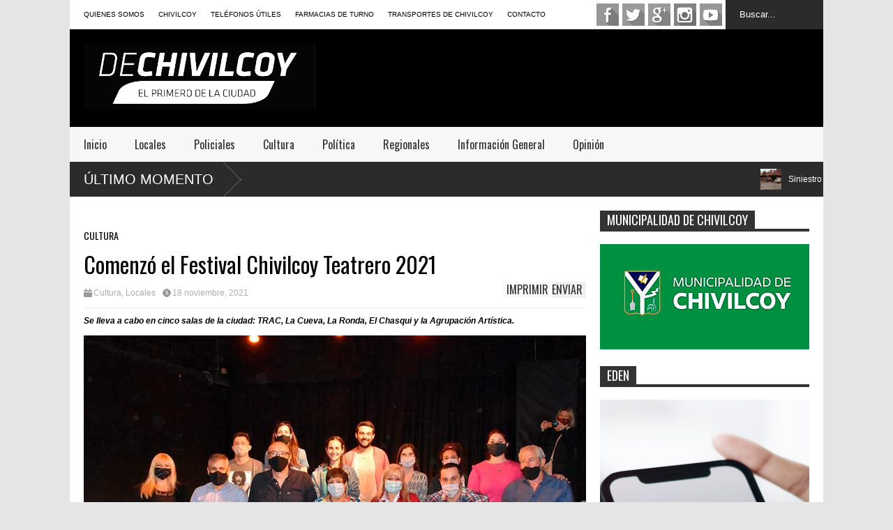

--- FILE ---
content_type: text/html; charset=UTF-8
request_url: https://dechivilcoy.com.ar/comenzo-el-festival-chivilcoy-teatrero-2021/
body_size: 101784
content:

<!DOCTYPE html>
<!--[if IE 7]>
<html class="ie ie7" lang="es">
<![endif]-->
<!--[if IE 8]>
<html class="ie ie8" lang="es">
<![endif]-->
<!--[if !(IE 7) | !(IE 8)  ]><!-->
<html lang="es">
<!--<![endif]-->
<head>


<!-- Google Tag Manager -->
<script>(function(w,d,s,l,i){w[l]=w[l]||[];w[l].push({'gtm.start':
new Date().getTime(),event:'gtm.js'});var f=d.getElementsByTagName(s)[0],
j=d.createElement(s),dl=l!='dataLayer'?'&l='+l:'';j.async=true;j.src=
'https://www.googletagmanager.com/gtm.js?id='+i+dl;f.parentNode.insertBefore(j,f);
})(window,document,'script','dataLayer','GTM-N4LZDRS');</script>
<!-- End Google Tag Manager -->


	<meta charset="UTF-8"/>
	<meta name="viewport" content="width=device-width"/>
	<title>Comenzó el Festival Chivilcoy Teatrero 2021 - DECHIVILCOY</title>
	<meta property="fb:app_id" content="" />
	<meta property="fb:admins" content="100001685495072,1340089174" />
	<link rel="icon" type="image/x-icon" href="../wp-content/themes/flatnews/images/favicon_dechivilcoy.ico">
	<link rel="profile" href="https://gmpg.org/xfn/11"/>
	<link rel="pingback" href="https://dechivilcoy.com.ar/xmlrpc.php"/>
	<!--[if lt IE 9]>
	<script src="https://dechivilcoy.com.ar/wp-content/themes/flatnews/includes/scripts/commons/html5.js"></script>
	<![endif]-->
	<link href="https://fonts.googleapis.com/css?family=Oswald" rel="stylesheet" type="text/css"/><script type="text/javascript">
var TICKER_DELAY = 20;
var SLIDER_DELAY = 3000;
var SLIDER_SPEED = 500;
</script><meta name='robots' content='index, follow, max-image-preview:large, max-snippet:-1, max-video-preview:-1' />

	<!-- This site is optimized with the Yoast SEO plugin v26.7 - https://yoast.com/wordpress/plugins/seo/ -->
	<link rel="canonical" href="https://dechivilcoy.com.ar/comenzo-el-festival-chivilcoy-teatrero-2021/" />
	<meta property="og:locale" content="es_ES" />
	<meta property="og:type" content="article" />
	<meta property="og:title" content="Comenzó el Festival Chivilcoy Teatrero 2021 - DECHIVILCOY" />
	<meta property="og:description" content="Se lleva a cabo en cinco salas de la ciudad: TRAC, La Cueva, La Ronda, El Chasqui y la Agrupación Artística. Este jueves por la mañana comenzó a desarrollarse el Festival Chivilcoy Teatrero 2021, con las funciones infantiles que están reservadas exclusivamente para las escuelas. Se presentaron La Mente de Vicente en El Chasqui, Los" />
	<meta property="og:url" content="https://dechivilcoy.com.ar/comenzo-el-festival-chivilcoy-teatrero-2021/" />
	<meta property="og:site_name" content="DECHIVILCOY" />
	<meta property="article:published_time" content="2021-11-18T19:58:36+00:00" />
	<meta property="article:modified_time" content="2021-11-19T09:18:53+00:00" />
	<meta property="og:image" content="https://dechivilcoy.com.ar/wp-content/uploads/2021/11/181121-Comenzo-el-Festival-Chivilcoy-Teatrero-2021.jpg" />
	<meta name="author" content="Gustavo" />
	<meta name="twitter:card" content="summary_large_image" />
	<meta name="twitter:creator" content="@DeChivilcoy" />
	<meta name="twitter:site" content="@DeChivilcoy" />
	<meta name="twitter:label1" content="Escrito por" />
	<meta name="twitter:data1" content="Gustavo" />
	<meta name="twitter:label2" content="Tiempo de lectura" />
	<meta name="twitter:data2" content="1 minuto" />
	<script type="application/ld+json" class="yoast-schema-graph">{"@context":"https://schema.org","@graph":[{"@type":"Article","@id":"https://dechivilcoy.com.ar/comenzo-el-festival-chivilcoy-teatrero-2021/#article","isPartOf":{"@id":"https://dechivilcoy.com.ar/comenzo-el-festival-chivilcoy-teatrero-2021/"},"author":{"name":"Gustavo","@id":"https://dechivilcoy.com.ar/#/schema/person/dee0ace010868ec0aeeadbc3262f711f"},"headline":"Comenzó el Festival Chivilcoy Teatrero 2021","datePublished":"2021-11-18T19:58:36+00:00","dateModified":"2021-11-19T09:18:53+00:00","mainEntityOfPage":{"@id":"https://dechivilcoy.com.ar/comenzo-el-festival-chivilcoy-teatrero-2021/"},"wordCount":195,"publisher":{"@id":"https://dechivilcoy.com.ar/#/schema/person/dee0ace010868ec0aeeadbc3262f711f"},"image":{"@id":"https://dechivilcoy.com.ar/comenzo-el-festival-chivilcoy-teatrero-2021/#primaryimage"},"thumbnailUrl":"https://dechivilcoy.com.ar/wp-content/uploads/2021/11/181121-Comenzo-el-Festival-Chivilcoy-Teatrero-2021.jpg","keywords":["Chivilcoy","Chivilcoy Teatrero","cultura","Teatro"],"articleSection":["Cultura","Locales"],"inLanguage":"es"},{"@type":"WebPage","@id":"https://dechivilcoy.com.ar/comenzo-el-festival-chivilcoy-teatrero-2021/","url":"https://dechivilcoy.com.ar/comenzo-el-festival-chivilcoy-teatrero-2021/","name":"Comenzó el Festival Chivilcoy Teatrero 2021 - DECHIVILCOY","isPartOf":{"@id":"https://dechivilcoy.com.ar/#website"},"primaryImageOfPage":{"@id":"https://dechivilcoy.com.ar/comenzo-el-festival-chivilcoy-teatrero-2021/#primaryimage"},"image":{"@id":"https://dechivilcoy.com.ar/comenzo-el-festival-chivilcoy-teatrero-2021/#primaryimage"},"thumbnailUrl":"https://dechivilcoy.com.ar/wp-content/uploads/2021/11/181121-Comenzo-el-Festival-Chivilcoy-Teatrero-2021.jpg","datePublished":"2021-11-18T19:58:36+00:00","dateModified":"2021-11-19T09:18:53+00:00","breadcrumb":{"@id":"https://dechivilcoy.com.ar/comenzo-el-festival-chivilcoy-teatrero-2021/#breadcrumb"},"inLanguage":"es","potentialAction":[{"@type":"ReadAction","target":["https://dechivilcoy.com.ar/comenzo-el-festival-chivilcoy-teatrero-2021/"]}]},{"@type":"ImageObject","inLanguage":"es","@id":"https://dechivilcoy.com.ar/comenzo-el-festival-chivilcoy-teatrero-2021/#primaryimage","url":"https://dechivilcoy.com.ar/wp-content/uploads/2021/11/181121-Comenzo-el-Festival-Chivilcoy-Teatrero-2021.jpg","contentUrl":"https://dechivilcoy.com.ar/wp-content/uploads/2021/11/181121-Comenzo-el-Festival-Chivilcoy-Teatrero-2021.jpg","width":720,"height":480},{"@type":"BreadcrumbList","@id":"https://dechivilcoy.com.ar/comenzo-el-festival-chivilcoy-teatrero-2021/#breadcrumb","itemListElement":[{"@type":"ListItem","position":1,"name":"Portada","item":"https://dechivilcoy.com.ar/"},{"@type":"ListItem","position":2,"name":"Comenzó el Festival Chivilcoy Teatrero 2021"}]},{"@type":"WebSite","@id":"https://dechivilcoy.com.ar/#website","url":"https://dechivilcoy.com.ar/","name":"DECHIVILCOY","description":"Noticias de Chivilcoy","publisher":{"@id":"https://dechivilcoy.com.ar/#/schema/person/dee0ace010868ec0aeeadbc3262f711f"},"potentialAction":[{"@type":"SearchAction","target":{"@type":"EntryPoint","urlTemplate":"https://dechivilcoy.com.ar/?s={search_term_string}"},"query-input":{"@type":"PropertyValueSpecification","valueRequired":true,"valueName":"search_term_string"}}],"inLanguage":"es"},{"@type":["Person","Organization"],"@id":"https://dechivilcoy.com.ar/#/schema/person/dee0ace010868ec0aeeadbc3262f711f","name":"Gustavo","image":{"@type":"ImageObject","inLanguage":"es","@id":"https://dechivilcoy.com.ar/#/schema/person/image/","url":"https://dechivilcoy.com.ar/wp-content/uploads/2025/09/logo22-01__LOGO-WEB.jpg","contentUrl":"https://dechivilcoy.com.ar/wp-content/uploads/2025/09/logo22-01__LOGO-WEB.jpg","width":1167,"height":333,"caption":"Gustavo"},"logo":{"@id":"https://dechivilcoy.com.ar/#/schema/person/image/"},"url":"https://dechivilcoy.com.ar/author/dechivilcoy/"}]}</script>
	<!-- / Yoast SEO plugin. -->


<link rel='dns-prefetch' href='//s7.addthis.com' />
<link rel='dns-prefetch' href='//www.googletagmanager.com' />
<link rel="alternate" type="application/rss+xml" title="DECHIVILCOY &raquo; Feed" href="https://dechivilcoy.com.ar/feed/" />
<link rel="alternate" type="application/rss+xml" title="DECHIVILCOY &raquo; Feed de los comentarios" href="https://dechivilcoy.com.ar/comments/feed/" />
<link rel="alternate" title="oEmbed (JSON)" type="application/json+oembed" href="https://dechivilcoy.com.ar/wp-json/oembed/1.0/embed?url=https%3A%2F%2Fdechivilcoy.com.ar%2Fcomenzo-el-festival-chivilcoy-teatrero-2021%2F" />
<link rel="alternate" title="oEmbed (XML)" type="text/xml+oembed" href="https://dechivilcoy.com.ar/wp-json/oembed/1.0/embed?url=https%3A%2F%2Fdechivilcoy.com.ar%2Fcomenzo-el-festival-chivilcoy-teatrero-2021%2F&#038;format=xml" />
		<!-- This site uses the Google Analytics by MonsterInsights plugin v9.11.1 - Using Analytics tracking - https://www.monsterinsights.com/ -->
							<script src="//www.googletagmanager.com/gtag/js?id=G-RE81WYWW86"  data-cfasync="false" data-wpfc-render="false" type="text/javascript" async></script>
			<script data-cfasync="false" data-wpfc-render="false" type="text/javascript">
				var mi_version = '9.11.1';
				var mi_track_user = true;
				var mi_no_track_reason = '';
								var MonsterInsightsDefaultLocations = {"page_location":"https:\/\/dechivilcoy.com.ar\/comenzo-el-festival-chivilcoy-teatrero-2021\/"};
								if ( typeof MonsterInsightsPrivacyGuardFilter === 'function' ) {
					var MonsterInsightsLocations = (typeof MonsterInsightsExcludeQuery === 'object') ? MonsterInsightsPrivacyGuardFilter( MonsterInsightsExcludeQuery ) : MonsterInsightsPrivacyGuardFilter( MonsterInsightsDefaultLocations );
				} else {
					var MonsterInsightsLocations = (typeof MonsterInsightsExcludeQuery === 'object') ? MonsterInsightsExcludeQuery : MonsterInsightsDefaultLocations;
				}

								var disableStrs = [
										'ga-disable-G-RE81WYWW86',
									];

				/* Function to detect opted out users */
				function __gtagTrackerIsOptedOut() {
					for (var index = 0; index < disableStrs.length; index++) {
						if (document.cookie.indexOf(disableStrs[index] + '=true') > -1) {
							return true;
						}
					}

					return false;
				}

				/* Disable tracking if the opt-out cookie exists. */
				if (__gtagTrackerIsOptedOut()) {
					for (var index = 0; index < disableStrs.length; index++) {
						window[disableStrs[index]] = true;
					}
				}

				/* Opt-out function */
				function __gtagTrackerOptout() {
					for (var index = 0; index < disableStrs.length; index++) {
						document.cookie = disableStrs[index] + '=true; expires=Thu, 31 Dec 2099 23:59:59 UTC; path=/';
						window[disableStrs[index]] = true;
					}
				}

				if ('undefined' === typeof gaOptout) {
					function gaOptout() {
						__gtagTrackerOptout();
					}
				}
								window.dataLayer = window.dataLayer || [];

				window.MonsterInsightsDualTracker = {
					helpers: {},
					trackers: {},
				};
				if (mi_track_user) {
					function __gtagDataLayer() {
						dataLayer.push(arguments);
					}

					function __gtagTracker(type, name, parameters) {
						if (!parameters) {
							parameters = {};
						}

						if (parameters.send_to) {
							__gtagDataLayer.apply(null, arguments);
							return;
						}

						if (type === 'event') {
														parameters.send_to = monsterinsights_frontend.v4_id;
							var hookName = name;
							if (typeof parameters['event_category'] !== 'undefined') {
								hookName = parameters['event_category'] + ':' + name;
							}

							if (typeof MonsterInsightsDualTracker.trackers[hookName] !== 'undefined') {
								MonsterInsightsDualTracker.trackers[hookName](parameters);
							} else {
								__gtagDataLayer('event', name, parameters);
							}
							
						} else {
							__gtagDataLayer.apply(null, arguments);
						}
					}

					__gtagTracker('js', new Date());
					__gtagTracker('set', {
						'developer_id.dZGIzZG': true,
											});
					if ( MonsterInsightsLocations.page_location ) {
						__gtagTracker('set', MonsterInsightsLocations);
					}
										__gtagTracker('config', 'G-RE81WYWW86', {"forceSSL":"true"} );
										window.gtag = __gtagTracker;										(function () {
						/* https://developers.google.com/analytics/devguides/collection/analyticsjs/ */
						/* ga and __gaTracker compatibility shim. */
						var noopfn = function () {
							return null;
						};
						var newtracker = function () {
							return new Tracker();
						};
						var Tracker = function () {
							return null;
						};
						var p = Tracker.prototype;
						p.get = noopfn;
						p.set = noopfn;
						p.send = function () {
							var args = Array.prototype.slice.call(arguments);
							args.unshift('send');
							__gaTracker.apply(null, args);
						};
						var __gaTracker = function () {
							var len = arguments.length;
							if (len === 0) {
								return;
							}
							var f = arguments[len - 1];
							if (typeof f !== 'object' || f === null || typeof f.hitCallback !== 'function') {
								if ('send' === arguments[0]) {
									var hitConverted, hitObject = false, action;
									if ('event' === arguments[1]) {
										if ('undefined' !== typeof arguments[3]) {
											hitObject = {
												'eventAction': arguments[3],
												'eventCategory': arguments[2],
												'eventLabel': arguments[4],
												'value': arguments[5] ? arguments[5] : 1,
											}
										}
									}
									if ('pageview' === arguments[1]) {
										if ('undefined' !== typeof arguments[2]) {
											hitObject = {
												'eventAction': 'page_view',
												'page_path': arguments[2],
											}
										}
									}
									if (typeof arguments[2] === 'object') {
										hitObject = arguments[2];
									}
									if (typeof arguments[5] === 'object') {
										Object.assign(hitObject, arguments[5]);
									}
									if ('undefined' !== typeof arguments[1].hitType) {
										hitObject = arguments[1];
										if ('pageview' === hitObject.hitType) {
											hitObject.eventAction = 'page_view';
										}
									}
									if (hitObject) {
										action = 'timing' === arguments[1].hitType ? 'timing_complete' : hitObject.eventAction;
										hitConverted = mapArgs(hitObject);
										__gtagTracker('event', action, hitConverted);
									}
								}
								return;
							}

							function mapArgs(args) {
								var arg, hit = {};
								var gaMap = {
									'eventCategory': 'event_category',
									'eventAction': 'event_action',
									'eventLabel': 'event_label',
									'eventValue': 'event_value',
									'nonInteraction': 'non_interaction',
									'timingCategory': 'event_category',
									'timingVar': 'name',
									'timingValue': 'value',
									'timingLabel': 'event_label',
									'page': 'page_path',
									'location': 'page_location',
									'title': 'page_title',
									'referrer' : 'page_referrer',
								};
								for (arg in args) {
																		if (!(!args.hasOwnProperty(arg) || !gaMap.hasOwnProperty(arg))) {
										hit[gaMap[arg]] = args[arg];
									} else {
										hit[arg] = args[arg];
									}
								}
								return hit;
							}

							try {
								f.hitCallback();
							} catch (ex) {
							}
						};
						__gaTracker.create = newtracker;
						__gaTracker.getByName = newtracker;
						__gaTracker.getAll = function () {
							return [];
						};
						__gaTracker.remove = noopfn;
						__gaTracker.loaded = true;
						window['__gaTracker'] = __gaTracker;
					})();
									} else {
										console.log("");
					(function () {
						function __gtagTracker() {
							return null;
						}

						window['__gtagTracker'] = __gtagTracker;
						window['gtag'] = __gtagTracker;
					})();
									}
			</script>
							<!-- / Google Analytics by MonsterInsights -->
		<style id='wp-img-auto-sizes-contain-inline-css' type='text/css'>
img:is([sizes=auto i],[sizes^="auto," i]){contain-intrinsic-size:3000px 1500px}
/*# sourceURL=wp-img-auto-sizes-contain-inline-css */
</style>
<style id='wp-emoji-styles-inline-css' type='text/css'>

	img.wp-smiley, img.emoji {
		display: inline !important;
		border: none !important;
		box-shadow: none !important;
		height: 1em !important;
		width: 1em !important;
		margin: 0 0.07em !important;
		vertical-align: -0.1em !important;
		background: none !important;
		padding: 0 !important;
	}
/*# sourceURL=wp-emoji-styles-inline-css */
</style>
<style id='wp-block-library-inline-css' type='text/css'>
:root{--wp-block-synced-color:#7a00df;--wp-block-synced-color--rgb:122,0,223;--wp-bound-block-color:var(--wp-block-synced-color);--wp-editor-canvas-background:#ddd;--wp-admin-theme-color:#007cba;--wp-admin-theme-color--rgb:0,124,186;--wp-admin-theme-color-darker-10:#006ba1;--wp-admin-theme-color-darker-10--rgb:0,107,160.5;--wp-admin-theme-color-darker-20:#005a87;--wp-admin-theme-color-darker-20--rgb:0,90,135;--wp-admin-border-width-focus:2px}@media (min-resolution:192dpi){:root{--wp-admin-border-width-focus:1.5px}}.wp-element-button{cursor:pointer}:root .has-very-light-gray-background-color{background-color:#eee}:root .has-very-dark-gray-background-color{background-color:#313131}:root .has-very-light-gray-color{color:#eee}:root .has-very-dark-gray-color{color:#313131}:root .has-vivid-green-cyan-to-vivid-cyan-blue-gradient-background{background:linear-gradient(135deg,#00d084,#0693e3)}:root .has-purple-crush-gradient-background{background:linear-gradient(135deg,#34e2e4,#4721fb 50%,#ab1dfe)}:root .has-hazy-dawn-gradient-background{background:linear-gradient(135deg,#faaca8,#dad0ec)}:root .has-subdued-olive-gradient-background{background:linear-gradient(135deg,#fafae1,#67a671)}:root .has-atomic-cream-gradient-background{background:linear-gradient(135deg,#fdd79a,#004a59)}:root .has-nightshade-gradient-background{background:linear-gradient(135deg,#330968,#31cdcf)}:root .has-midnight-gradient-background{background:linear-gradient(135deg,#020381,#2874fc)}:root{--wp--preset--font-size--normal:16px;--wp--preset--font-size--huge:42px}.has-regular-font-size{font-size:1em}.has-larger-font-size{font-size:2.625em}.has-normal-font-size{font-size:var(--wp--preset--font-size--normal)}.has-huge-font-size{font-size:var(--wp--preset--font-size--huge)}:root .has-text-align-center{text-align:center}:root .has-text-align-left{text-align:left}:root .has-text-align-right{text-align:right}.has-fit-text{white-space:nowrap!important}#end-resizable-editor-section{display:none}.aligncenter{clear:both}.items-justified-left{justify-content:flex-start}.items-justified-center{justify-content:center}.items-justified-right{justify-content:flex-end}.items-justified-space-between{justify-content:space-between}.screen-reader-text{word-wrap:normal!important;border:0;clip-path:inset(50%);height:1px;margin:-1px;overflow:hidden;padding:0;position:absolute;width:1px}.screen-reader-text:focus{background-color:#ddd;clip-path:none;color:#444;display:block;font-size:1em;height:auto;left:5px;line-height:normal;padding:15px 23px 14px;text-decoration:none;top:5px;width:auto;z-index:100000}html :where(.has-border-color){border-style:solid}html :where([style*=border-top-color]){border-top-style:solid}html :where([style*=border-right-color]){border-right-style:solid}html :where([style*=border-bottom-color]){border-bottom-style:solid}html :where([style*=border-left-color]){border-left-style:solid}html :where([style*=border-width]){border-style:solid}html :where([style*=border-top-width]){border-top-style:solid}html :where([style*=border-right-width]){border-right-style:solid}html :where([style*=border-bottom-width]){border-bottom-style:solid}html :where([style*=border-left-width]){border-left-style:solid}html :where(img[class*=wp-image-]){height:auto;max-width:100%}:where(figure){margin:0 0 1em}html :where(.is-position-sticky){--wp-admin--admin-bar--position-offset:var(--wp-admin--admin-bar--height,0px)}@media screen and (max-width:600px){html :where(.is-position-sticky){--wp-admin--admin-bar--position-offset:0px}}

/*# sourceURL=wp-block-library-inline-css */
</style><style id='wp-block-image-inline-css' type='text/css'>
.wp-block-image>a,.wp-block-image>figure>a{display:inline-block}.wp-block-image img{box-sizing:border-box;height:auto;max-width:100%;vertical-align:bottom}@media not (prefers-reduced-motion){.wp-block-image img.hide{visibility:hidden}.wp-block-image img.show{animation:show-content-image .4s}}.wp-block-image[style*=border-radius] img,.wp-block-image[style*=border-radius]>a{border-radius:inherit}.wp-block-image.has-custom-border img{box-sizing:border-box}.wp-block-image.aligncenter{text-align:center}.wp-block-image.alignfull>a,.wp-block-image.alignwide>a{width:100%}.wp-block-image.alignfull img,.wp-block-image.alignwide img{height:auto;width:100%}.wp-block-image .aligncenter,.wp-block-image .alignleft,.wp-block-image .alignright,.wp-block-image.aligncenter,.wp-block-image.alignleft,.wp-block-image.alignright{display:table}.wp-block-image .aligncenter>figcaption,.wp-block-image .alignleft>figcaption,.wp-block-image .alignright>figcaption,.wp-block-image.aligncenter>figcaption,.wp-block-image.alignleft>figcaption,.wp-block-image.alignright>figcaption{caption-side:bottom;display:table-caption}.wp-block-image .alignleft{float:left;margin:.5em 1em .5em 0}.wp-block-image .alignright{float:right;margin:.5em 0 .5em 1em}.wp-block-image .aligncenter{margin-left:auto;margin-right:auto}.wp-block-image :where(figcaption){margin-bottom:1em;margin-top:.5em}.wp-block-image.is-style-circle-mask img{border-radius:9999px}@supports ((-webkit-mask-image:none) or (mask-image:none)) or (-webkit-mask-image:none){.wp-block-image.is-style-circle-mask img{border-radius:0;-webkit-mask-image:url('data:image/svg+xml;utf8,<svg viewBox="0 0 100 100" xmlns="http://www.w3.org/2000/svg"><circle cx="50" cy="50" r="50"/></svg>');mask-image:url('data:image/svg+xml;utf8,<svg viewBox="0 0 100 100" xmlns="http://www.w3.org/2000/svg"><circle cx="50" cy="50" r="50"/></svg>');mask-mode:alpha;-webkit-mask-position:center;mask-position:center;-webkit-mask-repeat:no-repeat;mask-repeat:no-repeat;-webkit-mask-size:contain;mask-size:contain}}:root :where(.wp-block-image.is-style-rounded img,.wp-block-image .is-style-rounded img){border-radius:9999px}.wp-block-image figure{margin:0}.wp-lightbox-container{display:flex;flex-direction:column;position:relative}.wp-lightbox-container img{cursor:zoom-in}.wp-lightbox-container img:hover+button{opacity:1}.wp-lightbox-container button{align-items:center;backdrop-filter:blur(16px) saturate(180%);background-color:#5a5a5a40;border:none;border-radius:4px;cursor:zoom-in;display:flex;height:20px;justify-content:center;opacity:0;padding:0;position:absolute;right:16px;text-align:center;top:16px;width:20px;z-index:100}@media not (prefers-reduced-motion){.wp-lightbox-container button{transition:opacity .2s ease}}.wp-lightbox-container button:focus-visible{outline:3px auto #5a5a5a40;outline:3px auto -webkit-focus-ring-color;outline-offset:3px}.wp-lightbox-container button:hover{cursor:pointer;opacity:1}.wp-lightbox-container button:focus{opacity:1}.wp-lightbox-container button:focus,.wp-lightbox-container button:hover,.wp-lightbox-container button:not(:hover):not(:active):not(.has-background){background-color:#5a5a5a40;border:none}.wp-lightbox-overlay{box-sizing:border-box;cursor:zoom-out;height:100vh;left:0;overflow:hidden;position:fixed;top:0;visibility:hidden;width:100%;z-index:100000}.wp-lightbox-overlay .close-button{align-items:center;cursor:pointer;display:flex;justify-content:center;min-height:40px;min-width:40px;padding:0;position:absolute;right:calc(env(safe-area-inset-right) + 16px);top:calc(env(safe-area-inset-top) + 16px);z-index:5000000}.wp-lightbox-overlay .close-button:focus,.wp-lightbox-overlay .close-button:hover,.wp-lightbox-overlay .close-button:not(:hover):not(:active):not(.has-background){background:none;border:none}.wp-lightbox-overlay .lightbox-image-container{height:var(--wp--lightbox-container-height);left:50%;overflow:hidden;position:absolute;top:50%;transform:translate(-50%,-50%);transform-origin:top left;width:var(--wp--lightbox-container-width);z-index:9999999999}.wp-lightbox-overlay .wp-block-image{align-items:center;box-sizing:border-box;display:flex;height:100%;justify-content:center;margin:0;position:relative;transform-origin:0 0;width:100%;z-index:3000000}.wp-lightbox-overlay .wp-block-image img{height:var(--wp--lightbox-image-height);min-height:var(--wp--lightbox-image-height);min-width:var(--wp--lightbox-image-width);width:var(--wp--lightbox-image-width)}.wp-lightbox-overlay .wp-block-image figcaption{display:none}.wp-lightbox-overlay button{background:none;border:none}.wp-lightbox-overlay .scrim{background-color:#fff;height:100%;opacity:.9;position:absolute;width:100%;z-index:2000000}.wp-lightbox-overlay.active{visibility:visible}@media not (prefers-reduced-motion){.wp-lightbox-overlay.active{animation:turn-on-visibility .25s both}.wp-lightbox-overlay.active img{animation:turn-on-visibility .35s both}.wp-lightbox-overlay.show-closing-animation:not(.active){animation:turn-off-visibility .35s both}.wp-lightbox-overlay.show-closing-animation:not(.active) img{animation:turn-off-visibility .25s both}.wp-lightbox-overlay.zoom.active{animation:none;opacity:1;visibility:visible}.wp-lightbox-overlay.zoom.active .lightbox-image-container{animation:lightbox-zoom-in .4s}.wp-lightbox-overlay.zoom.active .lightbox-image-container img{animation:none}.wp-lightbox-overlay.zoom.active .scrim{animation:turn-on-visibility .4s forwards}.wp-lightbox-overlay.zoom.show-closing-animation:not(.active){animation:none}.wp-lightbox-overlay.zoom.show-closing-animation:not(.active) .lightbox-image-container{animation:lightbox-zoom-out .4s}.wp-lightbox-overlay.zoom.show-closing-animation:not(.active) .lightbox-image-container img{animation:none}.wp-lightbox-overlay.zoom.show-closing-animation:not(.active) .scrim{animation:turn-off-visibility .4s forwards}}@keyframes show-content-image{0%{visibility:hidden}99%{visibility:hidden}to{visibility:visible}}@keyframes turn-on-visibility{0%{opacity:0}to{opacity:1}}@keyframes turn-off-visibility{0%{opacity:1;visibility:visible}99%{opacity:0;visibility:visible}to{opacity:0;visibility:hidden}}@keyframes lightbox-zoom-in{0%{transform:translate(calc((-100vw + var(--wp--lightbox-scrollbar-width))/2 + var(--wp--lightbox-initial-left-position)),calc(-50vh + var(--wp--lightbox-initial-top-position))) scale(var(--wp--lightbox-scale))}to{transform:translate(-50%,-50%) scale(1)}}@keyframes lightbox-zoom-out{0%{transform:translate(-50%,-50%) scale(1);visibility:visible}99%{visibility:visible}to{transform:translate(calc((-100vw + var(--wp--lightbox-scrollbar-width))/2 + var(--wp--lightbox-initial-left-position)),calc(-50vh + var(--wp--lightbox-initial-top-position))) scale(var(--wp--lightbox-scale));visibility:hidden}}
/*# sourceURL=https://dechivilcoy.com.ar/wp-content/plugins/gutenberg/build/styles/block-library/image/style.css */
</style>
<style id='global-styles-inline-css' type='text/css'>
:root{--wp--preset--aspect-ratio--square: 1;--wp--preset--aspect-ratio--4-3: 4/3;--wp--preset--aspect-ratio--3-4: 3/4;--wp--preset--aspect-ratio--3-2: 3/2;--wp--preset--aspect-ratio--2-3: 2/3;--wp--preset--aspect-ratio--16-9: 16/9;--wp--preset--aspect-ratio--9-16: 9/16;--wp--preset--color--black: #000000;--wp--preset--color--cyan-bluish-gray: #abb8c3;--wp--preset--color--white: #ffffff;--wp--preset--color--pale-pink: #f78da7;--wp--preset--color--vivid-red: #cf2e2e;--wp--preset--color--luminous-vivid-orange: #ff6900;--wp--preset--color--luminous-vivid-amber: #fcb900;--wp--preset--color--light-green-cyan: #7bdcb5;--wp--preset--color--vivid-green-cyan: #00d084;--wp--preset--color--pale-cyan-blue: #8ed1fc;--wp--preset--color--vivid-cyan-blue: #0693e3;--wp--preset--color--vivid-purple: #9b51e0;--wp--preset--gradient--vivid-cyan-blue-to-vivid-purple: linear-gradient(135deg,rgb(6,147,227) 0%,rgb(155,81,224) 100%);--wp--preset--gradient--light-green-cyan-to-vivid-green-cyan: linear-gradient(135deg,rgb(122,220,180) 0%,rgb(0,208,130) 100%);--wp--preset--gradient--luminous-vivid-amber-to-luminous-vivid-orange: linear-gradient(135deg,rgb(252,185,0) 0%,rgb(255,105,0) 100%);--wp--preset--gradient--luminous-vivid-orange-to-vivid-red: linear-gradient(135deg,rgb(255,105,0) 0%,rgb(207,46,46) 100%);--wp--preset--gradient--very-light-gray-to-cyan-bluish-gray: linear-gradient(135deg,rgb(238,238,238) 0%,rgb(169,184,195) 100%);--wp--preset--gradient--cool-to-warm-spectrum: linear-gradient(135deg,rgb(74,234,220) 0%,rgb(151,120,209) 20%,rgb(207,42,186) 40%,rgb(238,44,130) 60%,rgb(251,105,98) 80%,rgb(254,248,76) 100%);--wp--preset--gradient--blush-light-purple: linear-gradient(135deg,rgb(255,206,236) 0%,rgb(152,150,240) 100%);--wp--preset--gradient--blush-bordeaux: linear-gradient(135deg,rgb(254,205,165) 0%,rgb(254,45,45) 50%,rgb(107,0,62) 100%);--wp--preset--gradient--luminous-dusk: linear-gradient(135deg,rgb(255,203,112) 0%,rgb(199,81,192) 50%,rgb(65,88,208) 100%);--wp--preset--gradient--pale-ocean: linear-gradient(135deg,rgb(255,245,203) 0%,rgb(182,227,212) 50%,rgb(51,167,181) 100%);--wp--preset--gradient--electric-grass: linear-gradient(135deg,rgb(202,248,128) 0%,rgb(113,206,126) 100%);--wp--preset--gradient--midnight: linear-gradient(135deg,rgb(2,3,129) 0%,rgb(40,116,252) 100%);--wp--preset--font-size--small: 13px;--wp--preset--font-size--medium: 20px;--wp--preset--font-size--large: 36px;--wp--preset--font-size--x-large: 42px;--wp--preset--spacing--20: 0.44rem;--wp--preset--spacing--30: 0.67rem;--wp--preset--spacing--40: 1rem;--wp--preset--spacing--50: 1.5rem;--wp--preset--spacing--60: 2.25rem;--wp--preset--spacing--70: 3.38rem;--wp--preset--spacing--80: 5.06rem;--wp--preset--shadow--natural: 6px 6px 9px rgba(0, 0, 0, 0.2);--wp--preset--shadow--deep: 12px 12px 50px rgba(0, 0, 0, 0.4);--wp--preset--shadow--sharp: 6px 6px 0px rgba(0, 0, 0, 0.2);--wp--preset--shadow--outlined: 6px 6px 0px -3px rgb(255, 255, 255), 6px 6px rgb(0, 0, 0);--wp--preset--shadow--crisp: 6px 6px 0px rgb(0, 0, 0);}:where(.is-layout-flex){gap: 0.5em;}:where(.is-layout-grid){gap: 0.5em;}body .is-layout-flex{display: flex;}.is-layout-flex{flex-wrap: wrap;align-items: center;}.is-layout-flex > :is(*, div){margin: 0;}body .is-layout-grid{display: grid;}.is-layout-grid > :is(*, div){margin: 0;}:where(.wp-block-columns.is-layout-flex){gap: 2em;}:where(.wp-block-columns.is-layout-grid){gap: 2em;}:where(.wp-block-post-template.is-layout-flex){gap: 1.25em;}:where(.wp-block-post-template.is-layout-grid){gap: 1.25em;}.has-black-color{color: var(--wp--preset--color--black) !important;}.has-cyan-bluish-gray-color{color: var(--wp--preset--color--cyan-bluish-gray) !important;}.has-white-color{color: var(--wp--preset--color--white) !important;}.has-pale-pink-color{color: var(--wp--preset--color--pale-pink) !important;}.has-vivid-red-color{color: var(--wp--preset--color--vivid-red) !important;}.has-luminous-vivid-orange-color{color: var(--wp--preset--color--luminous-vivid-orange) !important;}.has-luminous-vivid-amber-color{color: var(--wp--preset--color--luminous-vivid-amber) !important;}.has-light-green-cyan-color{color: var(--wp--preset--color--light-green-cyan) !important;}.has-vivid-green-cyan-color{color: var(--wp--preset--color--vivid-green-cyan) !important;}.has-pale-cyan-blue-color{color: var(--wp--preset--color--pale-cyan-blue) !important;}.has-vivid-cyan-blue-color{color: var(--wp--preset--color--vivid-cyan-blue) !important;}.has-vivid-purple-color{color: var(--wp--preset--color--vivid-purple) !important;}.has-black-background-color{background-color: var(--wp--preset--color--black) !important;}.has-cyan-bluish-gray-background-color{background-color: var(--wp--preset--color--cyan-bluish-gray) !important;}.has-white-background-color{background-color: var(--wp--preset--color--white) !important;}.has-pale-pink-background-color{background-color: var(--wp--preset--color--pale-pink) !important;}.has-vivid-red-background-color{background-color: var(--wp--preset--color--vivid-red) !important;}.has-luminous-vivid-orange-background-color{background-color: var(--wp--preset--color--luminous-vivid-orange) !important;}.has-luminous-vivid-amber-background-color{background-color: var(--wp--preset--color--luminous-vivid-amber) !important;}.has-light-green-cyan-background-color{background-color: var(--wp--preset--color--light-green-cyan) !important;}.has-vivid-green-cyan-background-color{background-color: var(--wp--preset--color--vivid-green-cyan) !important;}.has-pale-cyan-blue-background-color{background-color: var(--wp--preset--color--pale-cyan-blue) !important;}.has-vivid-cyan-blue-background-color{background-color: var(--wp--preset--color--vivid-cyan-blue) !important;}.has-vivid-purple-background-color{background-color: var(--wp--preset--color--vivid-purple) !important;}.has-black-border-color{border-color: var(--wp--preset--color--black) !important;}.has-cyan-bluish-gray-border-color{border-color: var(--wp--preset--color--cyan-bluish-gray) !important;}.has-white-border-color{border-color: var(--wp--preset--color--white) !important;}.has-pale-pink-border-color{border-color: var(--wp--preset--color--pale-pink) !important;}.has-vivid-red-border-color{border-color: var(--wp--preset--color--vivid-red) !important;}.has-luminous-vivid-orange-border-color{border-color: var(--wp--preset--color--luminous-vivid-orange) !important;}.has-luminous-vivid-amber-border-color{border-color: var(--wp--preset--color--luminous-vivid-amber) !important;}.has-light-green-cyan-border-color{border-color: var(--wp--preset--color--light-green-cyan) !important;}.has-vivid-green-cyan-border-color{border-color: var(--wp--preset--color--vivid-green-cyan) !important;}.has-pale-cyan-blue-border-color{border-color: var(--wp--preset--color--pale-cyan-blue) !important;}.has-vivid-cyan-blue-border-color{border-color: var(--wp--preset--color--vivid-cyan-blue) !important;}.has-vivid-purple-border-color{border-color: var(--wp--preset--color--vivid-purple) !important;}.has-vivid-cyan-blue-to-vivid-purple-gradient-background{background: var(--wp--preset--gradient--vivid-cyan-blue-to-vivid-purple) !important;}.has-light-green-cyan-to-vivid-green-cyan-gradient-background{background: var(--wp--preset--gradient--light-green-cyan-to-vivid-green-cyan) !important;}.has-luminous-vivid-amber-to-luminous-vivid-orange-gradient-background{background: var(--wp--preset--gradient--luminous-vivid-amber-to-luminous-vivid-orange) !important;}.has-luminous-vivid-orange-to-vivid-red-gradient-background{background: var(--wp--preset--gradient--luminous-vivid-orange-to-vivid-red) !important;}.has-very-light-gray-to-cyan-bluish-gray-gradient-background{background: var(--wp--preset--gradient--very-light-gray-to-cyan-bluish-gray) !important;}.has-cool-to-warm-spectrum-gradient-background{background: var(--wp--preset--gradient--cool-to-warm-spectrum) !important;}.has-blush-light-purple-gradient-background{background: var(--wp--preset--gradient--blush-light-purple) !important;}.has-blush-bordeaux-gradient-background{background: var(--wp--preset--gradient--blush-bordeaux) !important;}.has-luminous-dusk-gradient-background{background: var(--wp--preset--gradient--luminous-dusk) !important;}.has-pale-ocean-gradient-background{background: var(--wp--preset--gradient--pale-ocean) !important;}.has-electric-grass-gradient-background{background: var(--wp--preset--gradient--electric-grass) !important;}.has-midnight-gradient-background{background: var(--wp--preset--gradient--midnight) !important;}.has-small-font-size{font-size: var(--wp--preset--font-size--small) !important;}.has-medium-font-size{font-size: var(--wp--preset--font-size--medium) !important;}.has-large-font-size{font-size: var(--wp--preset--font-size--large) !important;}.has-x-large-font-size{font-size: var(--wp--preset--font-size--x-large) !important;}
/*# sourceURL=global-styles-inline-css */
</style>

<style id='classic-theme-styles-inline-css' type='text/css'>
.wp-block-button__link{background-color:#32373c;border-radius:9999px;box-shadow:none;color:#fff;font-size:1.125em;padding:calc(.667em + 2px) calc(1.333em + 2px);text-decoration:none}.wp-block-file__button{background:#32373c;color:#fff}.wp-block-accordion-heading{margin:0}.wp-block-accordion-heading__toggle{background-color:inherit!important;color:inherit!important}.wp-block-accordion-heading__toggle:not(:focus-visible){outline:none}.wp-block-accordion-heading__toggle:focus,.wp-block-accordion-heading__toggle:hover{background-color:inherit!important;border:none;box-shadow:none;color:inherit;padding:var(--wp--preset--spacing--20,1em) 0;text-decoration:none}.wp-block-accordion-heading__toggle:focus-visible{outline:auto;outline-offset:0}
/*# sourceURL=https://dechivilcoy.com.ar/wp-content/plugins/gutenberg/build/styles/block-library/classic.css */
</style>
<link rel='stylesheet' id='theme-style-css' href='https://dechivilcoy.com.ar/wp-content/themes/flatnews/style.css?ver=1.5.8' type='text/css' media='all' />
<style id='theme-style-inline-css' type='text/css'>
a,
#top-page-list ul li a,
.news-box.break li h3.title a:hover,
#flexible-home-layout-section .news-box .meta a:hover,
.post-wrapper .meta > div:hover,
.related-post .meta a:hover,
.related-news .meta a:hover,
#flexible-home-layout-section .news-box.slider h3.title a:hover,
.post-header .meta a:hover,
#copyright a:hover,
#selectnav2 {
	color: #000000;
}
::-webkit-scrollbar-thumb {
	background-color: #000000;
}

.header-line-2,
#drop-down-menu > div > ul > li:hover > a,
#drop-down-menu ul.sub-menu li a:hover,
#flexible-home-layout-section .news-box h2.title a,
#flexible-home-layout-section .news-box.hot .item-first,
#flexible-home-layout-section .news-box.slider .dots li.active,
.tagcloud a,
#respond form #submit,

#contact-form .show-all a {
	background-color: #000000;
}
.post-body blockquote {
	border-top-color: #000000;
}body {
background-color: #e5e5e5;
}
body,
#drop-down-menu ul.sub-menu li a{
	font-family: Arial;
}
.blog-title,
#drop-down-menu,
#flexible-home-layout-section .news-box h2.title,
#flexible-home-layout-section .news-box h3.title,
h1.post-title,
.post-body blockquote,
.post-apps a,
.zoom-text span,
h2.archive-post-title,
#side h2.widget-title,
.widget_feed_data_widget .item .title,
#footer-section .widget-title,
.tagcloud a,
#post-footer-section .widget .widget-title ,
.share-post .title,
.related-news h3.title,
.post-author .author-info h4,
.page-numbers,
.paginations .item a,
#reply-title,
.img-404,
a.home-from-none,
#contact-form .label,
#contact-form .show-all a,
#selectnav2 {
	font-family: 'Oswald', sans-serif;
}
/*# sourceURL=theme-style-inline-css */
</style>
<link rel='stylesheet' id='wp-block-heading-css' href='https://dechivilcoy.com.ar/wp-content/plugins/gutenberg/build/styles/block-library/heading/style.css?ver=22.3.0' type='text/css' media='all' />
<link rel='stylesheet' id='wp-block-paragraph-css' href='https://dechivilcoy.com.ar/wp-content/plugins/gutenberg/build/styles/block-library/paragraph/style.css?ver=22.3.0' type='text/css' media='all' />
<script type="text/javascript" src="https://dechivilcoy.com.ar/wp-content/plugins/google-analytics-for-wordpress/assets/js/frontend-gtag.js?ver=9.11.1" id="monsterinsights-frontend-script-js" async="async" data-wp-strategy="async"></script>
<script data-cfasync="false" data-wpfc-render="false" type="text/javascript" id='monsterinsights-frontend-script-js-extra'>/* <![CDATA[ */
var monsterinsights_frontend = {"js_events_tracking":"true","download_extensions":"doc,pdf,ppt,zip,xls,docx,pptx,xlsx","inbound_paths":"[]","home_url":"https:\/\/dechivilcoy.com.ar","hash_tracking":"false","v4_id":"G-RE81WYWW86"};/* ]]> */
</script>
<script type="text/javascript" src="https://dechivilcoy.com.ar/wp-includes/js/jquery/jquery.min.js?ver=3.7.1" id="jquery-core-js"></script>
<script type="text/javascript" src="https://dechivilcoy.com.ar/wp-includes/js/jquery/jquery-migrate.min.js?ver=3.4.1" id="jquery-migrate-js"></script>
<script type="text/javascript" src="https://dechivilcoy.com.ar/wp-content/themes/flatnews/includes/scripts/ticker/ticker.js?ver=1.5.8" id="ticker-js-js"></script>
<script type="text/javascript" src="https://dechivilcoy.com.ar/wp-content/themes/flatnews/includes/scripts/commons/global.js?ver=1.5.8" id="global-js-js"></script>
<script type="text/javascript" src="//s7.addthis.com/js/300/addthis_widget.js?ver=0e0ef7bbd2b683567f4e37e8417f0d17#pubid=xa-51be7bd11b8b90a4" id="addthis-js-js"></script>

<!-- Fragmento de código de la etiqueta de Google (gtag.js) añadida por Site Kit -->
<!-- Fragmento de código de Google Analytics añadido por Site Kit -->
<script type="text/javascript" src="https://www.googletagmanager.com/gtag/js?id=G-QN3CCKDQY3" id="google_gtagjs-js" async></script>
<script type="text/javascript" id="google_gtagjs-js-after">
/* <![CDATA[ */
window.dataLayer = window.dataLayer || [];function gtag(){dataLayer.push(arguments);}
gtag("set","linker",{"domains":["dechivilcoy.com.ar"]});
gtag("js", new Date());
gtag("set", "developer_id.dZTNiMT", true);
gtag("config", "G-QN3CCKDQY3");
 window._googlesitekit = window._googlesitekit || {}; window._googlesitekit.throttledEvents = []; window._googlesitekit.gtagEvent = (name, data) => { var key = JSON.stringify( { name, data } ); if ( !! window._googlesitekit.throttledEvents[ key ] ) { return; } window._googlesitekit.throttledEvents[ key ] = true; setTimeout( () => { delete window._googlesitekit.throttledEvents[ key ]; }, 5 ); gtag( "event", name, { ...data, event_source: "site-kit" } ); }; 
//# sourceURL=google_gtagjs-js-after
/* ]]> */
</script>
<link rel="https://api.w.org/" href="https://dechivilcoy.com.ar/wp-json/" /><link rel="alternate" title="JSON" type="application/json" href="https://dechivilcoy.com.ar/wp-json/wp/v2/posts/66100" /><link rel="EditURI" type="application/rsd+xml" title="RSD" href="https://dechivilcoy.com.ar/xmlrpc.php?rsd" />
<meta name="generator" content="Site Kit by Google 1.170.0" /><link rel="shortcut icon"  href="https://dechivilcoy.com.ar/wp-content/themes/flatnews/images/favicon_dechivilcoy.png"/>
<!-- Meta Pixel Code -->
<script type='text/javascript'>
!function(f,b,e,v,n,t,s){if(f.fbq)return;n=f.fbq=function(){n.callMethod?
n.callMethod.apply(n,arguments):n.queue.push(arguments)};if(!f._fbq)f._fbq=n;
n.push=n;n.loaded=!0;n.version='2.0';n.queue=[];t=b.createElement(e);t.async=!0;
t.src=v;s=b.getElementsByTagName(e)[0];s.parentNode.insertBefore(t,s)}(window,
document,'script','https://connect.facebook.net/en_US/fbevents.js?v=next');
</script>
<!-- End Meta Pixel Code -->

      <script type='text/javascript'>
        var url = window.location.origin + '?ob=open-bridge';
        fbq('set', 'openbridge', '207253811064632', url);
      </script>
    <script type='text/javascript'>fbq('init', '207253811064632', {}, {
    "agent": "wordpress-6.9-3.0.16"
})</script><script type='text/javascript'>
    fbq('track', 'PageView', []);
  </script>
<!-- Meta Pixel Code -->
<noscript>
<img height="1" width="1" style="display:none" alt="fbpx"
src="https://www.facebook.com/tr?id=207253811064632&ev=PageView&noscript=1" />
</noscript>
<!-- End Meta Pixel Code -->
	<script type="text/javascript">const tlJsHost = ((window.location.protocol == "https:") ? "https://secure.trust-provider.com/" : "http://www.trustlogo.com/"); document.write(unescape("<script src='" + tlJsHost + "trustlogo/javascript/trustlogo.js' type='text/javascript' %3E%3C/script%3E"));</script>
</head>

<body data-rsssl=1 class="wp-singular post-template-default single single-post postid-66100 single-format-standard wp-theme-flatnews">











<!-- Google Tag Manager (noscript) -->
<noscript><iframe src="https://www.googletagmanager.com/ns.html?id=GTM-N4LZDRS"
height="0" width="0" style="display:none;visibility:hidden"></iframe></noscript>
<!-- End Google Tag Manager (noscript) -->


<div class='wide' id="wrapper">
	<header id="header">
		<div class="header-line-1">
			<nav id="top-page-list"><div class="menu-superior-container"><ul id="menu-superior" class="page-list"><li id="menu-item-182" class="menu-item menu-item-type-post_type menu-item-object-page menu-item-182"><a href="https://dechivilcoy.com.ar/quienes-somos/">Quienes Somos</a></li>
<li id="menu-item-89" class="menu-item menu-item-type-post_type menu-item-object-page menu-item-89"><a href="https://dechivilcoy.com.ar/chivilcoy/">Chivilcoy</a></li>
<li id="menu-item-88" class="menu-item menu-item-type-post_type menu-item-object-page menu-item-88"><a href="https://dechivilcoy.com.ar/telefonos-utiles/">Teléfonos útiles</a></li>
<li id="menu-item-87" class="menu-item menu-item-type-post_type menu-item-object-page menu-item-87"><a href="https://dechivilcoy.com.ar/farmacias/">Farmacias de Turno</a></li>
<li id="menu-item-86" class="menu-item menu-item-type-post_type menu-item-object-page menu-item-86"><a href="https://dechivilcoy.com.ar/transportes/">Transportes de Chivilcoy</a></li>
<li id="menu-item-181" class="menu-item menu-item-type-post_type menu-item-object-page menu-item-181"><a href="https://dechivilcoy.com.ar/contacto/">Contacto</a></li>
</ul></div></nav>			<form method="get" id="searchform" action="https://dechivilcoy.com.ar">
	<input id="search-text" name="s" onblur="if (this.value == '') {this.value = 'Search...';}" onfocus="if (this.value == 'Search...') {this.value = '';}" type="text" value="Buscar...">
</form>			<div class="social-list" id="social-list-top">
				<ul class="social-link-list">
			<li>
				<a href="https://www.facebook.com/dechivilcoy/" class="item-facebook ti" target="_blank">facebook</a>
			</li>
			<li>
				<a href="https://twitter.com/DeChivilcoy" class="item-twitter ti" target="_blank">twitter</a>
			</li>
			<li>
				<a href="http://profiles.google.com/dechivilcoy" class="item-google-plus ti" target="_blank">google-plus</a>
			</li>
			<li>
				<a href="https://www.instagram.com/dechivilcoy/" class="item-instagram ti" target="_blank">instagram</a>
			</li>
			<li>
				<a href="https://www.youtube.com/user/dechivilcoynoticias" class="item-youtube ti" target="_blank">youtube</a>
			</li></ul>			</div>

			<div class="clear"></div>


		</div>
		<div class="clear"></div>
		<div class="header-line-2 table">
			<div class="tr">
				<div class="td">
																<h2 class="blog-title"><a href="https://dechivilcoy.com.ar" title="Noticias de Chivilcoy"><img alt="DeChivilcoy" src="https://dechivilcoy.com.ar/wp-content/uploads/2016/03/logo_top.jpg"/></a></h2>
									</div>
				<div class="td">
									</div>
			</div>
			<div class="clear"></div>
		</div>
		<div class="clear"></div>
		<div class="header-line-3">
			<nav id="drop-down-menu"><div class="menu-principal-container"><ul id="menu-principal" class="page-list"><li id="menu-item-34" class="menu-item menu-item-type-custom menu-item-object-custom menu-item-home menu-item-34"><a href="https://dechivilcoy.com.ar">Inicio</a></li>
<li id="menu-item-31" class="menu-item menu-item-type-taxonomy menu-item-object-category current-post-ancestor current-menu-parent current-post-parent menu-item-31"><a href="https://dechivilcoy.com.ar/category/locales/">Locales</a></li>
<li id="menu-item-130" class="menu-item menu-item-type-taxonomy menu-item-object-category menu-item-130"><a href="https://dechivilcoy.com.ar/category/policiales/">Policiales</a></li>
<li id="menu-item-29" class="menu-item menu-item-type-taxonomy menu-item-object-category current-post-ancestor current-menu-parent current-post-parent menu-item-29"><a href="https://dechivilcoy.com.ar/category/cultura/">Cultura</a></li>
<li id="menu-item-6103" class="menu-item menu-item-type-taxonomy menu-item-object-category menu-item-6103"><a href="https://dechivilcoy.com.ar/category/politica/">Política</a></li>
<li id="menu-item-57484" class="menu-item menu-item-type-taxonomy menu-item-object-category menu-item-57484"><a href="https://dechivilcoy.com.ar/category/regionales/">Regionales</a></li>
<li id="menu-item-26629" class="menu-item menu-item-type-taxonomy menu-item-object-category menu-item-26629"><a href="https://dechivilcoy.com.ar/category/informacion-general/">Información General</a></li>
<li id="menu-item-132" class="menu-item menu-item-type-taxonomy menu-item-object-category menu-item-132"><a href="https://dechivilcoy.com.ar/category/opinion/">Opinión</a></li>
</ul></div></nav>			<div class="clear"></div>
		</div>
	</header>
	<div class="clear"></div>


	<section id="break-section">
		<div class="news-box break"><h2 class="title"><a href="https://dechivilcoy.com.ar/category/ultimo-momento/" title="Ver todas las noticias">Último momento</a></h2><div class="outer"><ul class="content"><li class="item item-0 item-first"><div class="inner"><a href="https://dechivilcoy.com.ar/siniestro-vial-en-pueyrredon-y-bouchardo-un-joven-trasladado-al-hospital/" title="Click para leer" class="item-thumbnail"><img width="150" height="84" src="https://dechivilcoy.com.ar/wp-content/uploads/2026/01/Siniestro-de-Transito-entre-camioneta-y-una-motocicleta-1000-150x84.jpg" class="attachment-thumbnail size-thumbnail" alt="item-thumbnail" title="Siniestro vial en Pueyrredón y Bouchardo: un joven trasladado al Hospital" decoding="async" srcset="https://dechivilcoy.com.ar/wp-content/uploads/2026/01/Siniestro-de-Transito-entre-camioneta-y-una-motocicleta-1000-150x84.jpg 150w, https://dechivilcoy.com.ar/wp-content/uploads/2026/01/Siniestro-de-Transito-entre-camioneta-y-una-motocicleta-1000-420x235.jpg 420w, https://dechivilcoy.com.ar/wp-content/uploads/2026/01/Siniestro-de-Transito-entre-camioneta-y-una-motocicleta-1000-720x404.jpg 720w, https://dechivilcoy.com.ar/wp-content/uploads/2026/01/Siniestro-de-Transito-entre-camioneta-y-una-motocicleta-1000-1536x861.jpg 1536w, https://dechivilcoy.com.ar/wp-content/uploads/2026/01/Siniestro-de-Transito-entre-camioneta-y-una-motocicleta-1000.jpg 1600w" sizes="(max-width: 150px) 100vw, 150px" /></a><h3 class="title"><a href="https://dechivilcoy.com.ar/siniestro-vial-en-pueyrredon-y-bouchardo-un-joven-trasladado-al-hospital/" title="Click para leer">Siniestro vial en Pueyrredón y Bouchardo: un joven trasladado al Hospital</a></h3><div class="clear"></div></div></li><li class="item item-1 item-other"><div class="inner"><a href="https://dechivilcoy.com.ar/gran-acompanamiento-de-publico-al-carnaval-en-moquehua/" title="Click para leer" class="item-thumbnail"><img width="150" height="100" src="https://dechivilcoy.com.ar/wp-content/uploads/2026/01/180126-Gran-acompanamiento-de-publico-al-Carnaval-en-Moquehua-1-150x100.jpg" class="attachment-thumbnail size-thumbnail" alt="item-thumbnail" title="Gran acompañamiento de público al Carnaval en Moquehuá" decoding="async" srcset="https://dechivilcoy.com.ar/wp-content/uploads/2026/01/180126-Gran-acompanamiento-de-publico-al-Carnaval-en-Moquehua-1-150x100.jpg 150w, https://dechivilcoy.com.ar/wp-content/uploads/2026/01/180126-Gran-acompanamiento-de-publico-al-Carnaval-en-Moquehua-1-420x280.jpg 420w, https://dechivilcoy.com.ar/wp-content/uploads/2026/01/180126-Gran-acompanamiento-de-publico-al-Carnaval-en-Moquehua-1-720x480.jpg 720w, https://dechivilcoy.com.ar/wp-content/uploads/2026/01/180126-Gran-acompanamiento-de-publico-al-Carnaval-en-Moquehua-1.jpg 1280w" sizes="(max-width: 150px) 100vw, 150px" /></a><h3 class="title"><a href="https://dechivilcoy.com.ar/gran-acompanamiento-de-publico-al-carnaval-en-moquehua/" title="Click para leer">Gran acompañamiento de público al Carnaval en Moquehuá</a></h3><div class="clear"></div></div></li><li class="item item-2 item-other"><div class="inner"><a href="https://dechivilcoy.com.ar/la-primera-feria-del-ano-esta-prevista-para-febrero-con-peatonal-y-nocturna/" title="Click para leer" class="item-thumbnail"><img width="150" height="100" src="https://dechivilcoy.com.ar/wp-content/uploads/2026/01/La-primera-feria-del-ano-esta-prevista-para-febrero-150x100.jpg" class="attachment-thumbnail size-thumbnail" alt="item-thumbnail" title="La primera feria del año está prevista para febrero con peatonal y nocturna" decoding="async" srcset="https://dechivilcoy.com.ar/wp-content/uploads/2026/01/La-primera-feria-del-ano-esta-prevista-para-febrero-150x100.jpg 150w, https://dechivilcoy.com.ar/wp-content/uploads/2026/01/La-primera-feria-del-ano-esta-prevista-para-febrero-420x280.jpg 420w, https://dechivilcoy.com.ar/wp-content/uploads/2026/01/La-primera-feria-del-ano-esta-prevista-para-febrero-720x480.jpg 720w, https://dechivilcoy.com.ar/wp-content/uploads/2026/01/La-primera-feria-del-ano-esta-prevista-para-febrero-1536x1023.jpg 1536w, https://dechivilcoy.com.ar/wp-content/uploads/2026/01/La-primera-feria-del-ano-esta-prevista-para-febrero.jpg 1600w" sizes="(max-width: 150px) 100vw, 150px" /></a><h3 class="title"><a href="https://dechivilcoy.com.ar/la-primera-feria-del-ano-esta-prevista-para-febrero-con-peatonal-y-nocturna/" title="Click para leer">La primera feria del año está prevista para febrero con peatonal y nocturna</a></h3><div class="clear"></div></div></li><li class="item item-3 item-other"><div class="inner"><a href="https://dechivilcoy.com.ar/refuerzan-el-control-de-transito-nocturno-con-patrullas-motorizadas-y-puntos-estrategicos/" title="Click para leer" class="item-thumbnail"><img width="150" height="84" src="https://dechivilcoy.com.ar/wp-content/uploads/2026/01/Operativos-nocturnos-con-motorizada-1-150x84.jpg" class="attachment-thumbnail size-thumbnail" alt="item-thumbnail" title="Refuerzan el control de tránsito nocturno con patrullas motorizadas y puntos estratégicos" decoding="async" srcset="https://dechivilcoy.com.ar/wp-content/uploads/2026/01/Operativos-nocturnos-con-motorizada-1-150x84.jpg 150w, https://dechivilcoy.com.ar/wp-content/uploads/2026/01/Operativos-nocturnos-con-motorizada-1-420x236.jpg 420w, https://dechivilcoy.com.ar/wp-content/uploads/2026/01/Operativos-nocturnos-con-motorizada-1-720x405.jpg 720w, https://dechivilcoy.com.ar/wp-content/uploads/2026/01/Operativos-nocturnos-con-motorizada-1-1536x864.jpg 1536w, https://dechivilcoy.com.ar/wp-content/uploads/2026/01/Operativos-nocturnos-con-motorizada-1.jpg 1600w" sizes="(max-width: 150px) 100vw, 150px" /></a><h3 class="title"><a href="https://dechivilcoy.com.ar/refuerzan-el-control-de-transito-nocturno-con-patrullas-motorizadas-y-puntos-estrategicos/" title="Click para leer">Refuerzan el control de tránsito nocturno con patrullas motorizadas y puntos estratégicos</a></h3><div class="clear"></div></div></li><li class="item item-4 item-other"><div class="inner"><a href="https://dechivilcoy.com.ar/un-ciclista-resulto-herido-tras-colisionar-con-una-camioneta-en-avenida-ceballos-y-pueyrredon/" title="Click para leer" class="item-thumbnail"><img width="150" height="132" src="https://dechivilcoy.com.ar/wp-content/uploads/2026/01/Un-ciclista-resulto-herido-tras-colisionar-con-una-camioneta-1000-150x132.jpg" class="attachment-thumbnail size-thumbnail" alt="item-thumbnail" title="Un ciclista resultó herido tras colisionar con una camioneta en Avenida Ceballos y Pueyrredón" decoding="async" srcset="https://dechivilcoy.com.ar/wp-content/uploads/2026/01/Un-ciclista-resulto-herido-tras-colisionar-con-una-camioneta-1000-150x132.jpg 150w, https://dechivilcoy.com.ar/wp-content/uploads/2026/01/Un-ciclista-resulto-herido-tras-colisionar-con-una-camioneta-1000-420x370.jpg 420w, https://dechivilcoy.com.ar/wp-content/uploads/2026/01/Un-ciclista-resulto-herido-tras-colisionar-con-una-camioneta-1000-720x635.jpg 720w, https://dechivilcoy.com.ar/wp-content/uploads/2026/01/Un-ciclista-resulto-herido-tras-colisionar-con-una-camioneta-1000.jpg 1280w" sizes="(max-width: 150px) 100vw, 150px" /></a><h3 class="title"><a href="https://dechivilcoy.com.ar/un-ciclista-resulto-herido-tras-colisionar-con-una-camioneta-en-avenida-ceballos-y-pueyrredon/" title="Click para leer">Un ciclista resultó herido tras colisionar con una camioneta en Avenida Ceballos y Pueyrredón</a></h3><div class="clear"></div></div></li><li class="item item-5 item-other"><div class="inner"><a href="https://dechivilcoy.com.ar/doble-allanamiento-y-detenciones-tras-una-investigacion-por-amenazas-y-lesiones/" title="Click para leer" class="item-thumbnail"><img src="https://dechivilcoy.com.ar/wp-content/uploads/2026/01/allanamientos-y-detenciones-1-189x420.jpeg" alt="item-thumbnail" title="Doble allanamiento y detenciones tras una investigación por amenazas y lesiones"/></a><h3 class="title"><a href="https://dechivilcoy.com.ar/doble-allanamiento-y-detenciones-tras-una-investigacion-por-amenazas-y-lesiones/" title="Click para leer">Doble allanamiento y detenciones tras una investigación por amenazas y lesiones</a></h3><div class="clear"></div></div></li><li class="item item-6 item-other"><div class="inner"><a href="https://dechivilcoy.com.ar/video-anuncio-de-cronogramas-de-los-carnavales-2026-tanto-de-chivilcoy-como-de-las-localidades-de-campana/" title="Click para leer" class="item-thumbnail"><img width="150" height="113" src="https://dechivilcoy.com.ar/wp-content/uploads/2026/01/presentacion-de-los-carnavales-150x113.jpg" class="attachment-thumbnail size-thumbnail" alt="item-thumbnail" title="[Video] Anuncio de cronogramas de los carnavales 2026 tanto de Chivilcoy como de las localidades de campaña" decoding="async" srcset="https://dechivilcoy.com.ar/wp-content/uploads/2026/01/presentacion-de-los-carnavales-150x113.jpg 150w, https://dechivilcoy.com.ar/wp-content/uploads/2026/01/presentacion-de-los-carnavales-420x315.jpg 420w, https://dechivilcoy.com.ar/wp-content/uploads/2026/01/presentacion-de-los-carnavales-720x540.jpg 720w, https://dechivilcoy.com.ar/wp-content/uploads/2026/01/presentacion-de-los-carnavales-1536x1152.jpg 1536w, https://dechivilcoy.com.ar/wp-content/uploads/2026/01/presentacion-de-los-carnavales.jpg 1600w" sizes="(max-width: 150px) 100vw, 150px" /></a><h3 class="title"><a href="https://dechivilcoy.com.ar/video-anuncio-de-cronogramas-de-los-carnavales-2026-tanto-de-chivilcoy-como-de-las-localidades-de-campana/" title="Click para leer">[Video] Anuncio de cronogramas de los carnavales 2026 tanto de Chivilcoy como de las localidades de campaña</a></h3><div class="clear"></div></div></li></ul></div><div class="clear"></div></div>	</section>


<div class="clear"></div>
<div id="primary">
	<div id="main">
		
									<article id="post-66100" class="post-66100 post type-post status-publish format-standard hentry category-cultura category-locales tag-chivilcoy tag-chivilcoy-teatrero tag-cultura tag-teatro">
					
					<header class="post-header">
						<h1 class="post-title entry-title"><span style='color:#f000000;font-size:14px;'>CULTURA</span><br>Comenzó el Festival Chivilcoy Teatrero 2021</h1>
						<div class="meta post-meta">
							<div class="cate"><a href="https://dechivilcoy.com.ar/category/cultura/" rel="category tag">Cultura</a>, <a href="https://dechivilcoy.com.ar/category/locales/" rel="category tag">Locales</a></div><a href="https://dechivilcoy.com.ar/comenzo-el-festival-chivilcoy-teatrero-2021/" class="date updated"><i class="icon"></i><span>18 noviembre, 2021</span></a>							
							<div class="post-apps">
								<!-- Botones para aumentar y reducir tamaño de texto parrafo <a href="#A+" class="zoom-text zoom-in-text">A<span>+</span></a>
								<a href="#A-" class="zoom-text zoom-out-text">A<span>-</span></a> -->
								<!-- AddThis Button BEGIN -->
								<div class="addthis_toolbox addthis_default_style addthis_16x16_style">
									<a class="addthis_button_email">Enviar</a>
									<a class="addthis_button_print">Imprimir</a>
								</div>
								
								<!-- AddThis Button END -->
							</div>
							
							
						</div><!-- .post-meta -->
					</header><!-- .post-header -->
 
					<div class="post-body">
						
																		
						
						
<h5 class="wp-block-heading"><em>Se lleva a cabo en cinco salas de la ciudad: TRAC, La Cueva, La Ronda, El Chasqui y la Agrupación Artística.</em></h5>



<figure class="wp-block-image size-full"><img loading="lazy" decoding="async" width="720" height="480" src="https://dechivilcoy.com.ar/wp-content/uploads/2021/11/181121-Comenzo-el-Festival-Chivilcoy-Teatrero-2021.jpg" alt="" class="wp-image-66101" srcset="https://dechivilcoy.com.ar/wp-content/uploads/2021/11/181121-Comenzo-el-Festival-Chivilcoy-Teatrero-2021.jpg 720w, https://dechivilcoy.com.ar/wp-content/uploads/2021/11/181121-Comenzo-el-Festival-Chivilcoy-Teatrero-2021-420x280.jpg 420w, https://dechivilcoy.com.ar/wp-content/uploads/2021/11/181121-Comenzo-el-Festival-Chivilcoy-Teatrero-2021-150x100.jpg 150w" sizes="auto, (max-width: 720px) 100vw, 720px" /></figure>



<p>Este jueves por la mañana comenzó a desarrollarse el Festival Chivilcoy Teatrero 2021, con las funciones infantiles que están reservadas exclusivamente para las escuelas. Se presentaron La Mente de Vicente en El Chasqui, Los Narraplanetas en La Cueva y Caperucita Express en la Agrupación Artística.</p>



<p>En relación a esto, el intendente Guillermo Britos visitó la obra “Los Narraplanetas”, protagonizada por Eugenia Corrao y Germán Sinatra, que tuvo su primera función a sala llena. El jefe comunal, acompañado por funcionarios municipales y representantes de las distintas compañías, saludaron a los presentes e inauguraron formalmente el Festival.</p>



<p>Cabe remarcar que, por la tarde, a las 15 horas, se presentan nuevamente las obras infantiles; y por la noche, a las 20 horas, comienzan las funciones para adultos en las distintas salas de nuestra ciudad que se desarrollarán hasta el domingo 21 inclusive.</p>



<p>Como en todas las oportunidades, la entrada es gratuita, y se retiran una hora antes de cada obra en el teatro correspondiente.</p>
												<div class="clear"></div>
						
																		
												
						<div class="tags"><span class="label">Temas</span><ul><li><a href="https://dechivilcoy.com.ar/tag/chivilcoy/" rel="tag">Chivilcoy</a></li><li><a href="https://dechivilcoy.com.ar/tag/chivilcoy-teatrero/" rel="tag">Chivilcoy Teatrero</a></li><li><a href="https://dechivilcoy.com.ar/tag/cultura/" rel="tag">cultura</a></li><li><a href="https://dechivilcoy.com.ar/tag/teatro/" rel="tag">Teatro</a></li></ul></div><div class="clear"></div>

					</div><!-- .post-body -->

											<div class='share-post'>
							<h3 class='title'>Compartilo</h3>	
							<!-- AddThis Button BEGIN -->
							<div class="addthis_toolbox addthis_default_style">
								<a class="addthis_button_tweet"></a>
								<a class="addthis_button_facebook_like" fb:like:layout="button_count"></a>
								<a class="addthis_button_google_plusone" g:plusone:size="medium"></a>
								<a class="addthis_button_pinterest_pinit"></a>
								<a class="addthis_counter addthis_pill_style"></a>
							</div>
							<div class="clear"></div>	
						</div>


											
								<div class="paginations item_pagination" style="display:none;">
								<div class="item"><span>Próxima noticia</span><a href="https://dechivilcoy.com.ar/sebastian-garcia-patricia-mangino-es-la-unica-peronista/" rel="next">Sebastián García: “Patricia Mangino es la única peronista”</a></div>
								
								<div class="item"><span>Noticia anterior</span><a href="https://dechivilcoy.com.ar/se-inauguro-oficialmente-la-feria-del-libro-2021-que-este-ano-ofrece-una-propuesta-muy-rica-y-renovada/" rel="prev">Se inauguró oficialmente la Feria del Libro 2021, que este año ofrece una propuesta muy rica y renovada</a></div>
								<div class="clear"></div>
			</div>
		

				</article><!-- #post -->
						
				
	</div>
	<div id="side">



	<section id="right-side-bottom" class="section">
		<aside id="custom_html-37" class="widget_text widget widget_custom_html"><h2 class="widget-title"><span class="active">MUNICIPALIDAD DE CHIVILCOY</span></h2><div class="textwidget custom-html-widget"><br><a href="https://chivilcoy.gov.ar/" onclick="target='_blank'" ><img src="https://dechivilcoy.com.ar/wp-content/uploads/2025/09/logo-municipalidad_300.png" width="300" height="151" /></a></div><div class="clear"></div></aside><aside id="custom_html-22" class="widget_text widget widget_custom_html"><h2 class="widget-title"><span class="active">EDEN</span></h2><div class="textwidget custom-html-widget"><br><a href="https://api.whatsapp.com/send/?phone=543364526944&text&type=phone_number&app_absent=0" onclick="target='_blank'" ><img src="https://dechivilcoy.com.ar/wp-content/uploads/2024/04/EDEN_WhatsApp.jpg" width="300" height="600" /></a></div><div class="clear"></div></aside><aside id="block-6" class="widget widget_block"><div class="clear"></div></aside><aside id="block-7" class="widget widget_block"><div class="clear"></div></aside><aside id="custom_html-31" class="widget_text widget widget_custom_html"><div class="textwidget custom-html-widget"><center><script language="JavaScript" type="text/javascript">TrustLogo("https://micuenta.donweb.com/img/sectigo_positive_lg.png", "CL1", "none");</script><a href="https://donweb.com/es-ar/certificados-ssl" id="comodoTL" title="Certificados SSL Argentina">Certificados SSL Argentina</a></center></div><div class="clear"></div></aside><aside id="custom_html-29" class="widget_text widget widget_custom_html"><div class="textwidget custom-html-widget"><!-- Histats.com  START  (aync)-->
<script type="text/javascript">var _Hasync= _Hasync|| [];
_Hasync.push(['Histats.start', '1,4591037,4,0,0,0,00010000']);
_Hasync.push(['Histats.fasi', '1']);
_Hasync.push(['Histats.track_hits', '']);
(function() {
var hs = document.createElement('script'); hs.type = 'text/javascript'; hs.async = true;
hs.src = ('//s10.histats.com/js15_as.js');
(document.getElementsByTagName('head')[0] || document.getElementsByTagName('body')[0]).appendChild(hs);
})();</script>
<noscript><a href="/" target="_blank"><img  src="//sstatic1.histats.com/0.gif?4591037&101" alt="estadisticas web" border="0"></a></noscript>
<!-- Histats.com  END  --></div><div class="clear"></div></aside>	</section>
</div>	
	<div class="clear"></div>
</div>			



<div class="clear"></div>

	<footer id="footer">
		
					<section id="footer-section">
				<aside id="text-4" class="widget widget_text"><h3 class="widget-title">De Chivilcoy</h3>			<div class="textwidget">El primer portal digital de noticias de la ciudad de Chivilcoy.<br /><br />

Desde siempre, un espacio de información con lugar para todas las ideas.

</div>
		<div class="clear"></div></aside><aside id="nav_menu-4" class="widget widget_nav_menu"><h3 class="widget-title">Temas</h3><div class="menu-footer-container"><ul id="menu-footer" class="menu"><li id="menu-item-13091" class="menu-item menu-item-type-taxonomy menu-item-object-category menu-item-13091"><a href="https://dechivilcoy.com.ar/category/politica/">Política</a></li>
<li id="menu-item-13087" class="menu-item menu-item-type-taxonomy menu-item-object-category current-post-ancestor current-menu-parent current-post-parent menu-item-13087"><a href="https://dechivilcoy.com.ar/category/cultura/">Cultura</a></li>
<li id="menu-item-13090" class="menu-item menu-item-type-taxonomy menu-item-object-category menu-item-13090"><a href="https://dechivilcoy.com.ar/category/opinion/">Opinión</a></li>
</ul></div><div class="clear"></div></aside>				<div class="clear"></div>
			</section>
		
		<div id="copyright">
			&copy; 2026  <a href="https://dechivilcoy.com.ar">DECHIVILCOY </a>. Desarrollado por: <a href="http://www.estudionovo.com.ar" target="_blank" rel="nofollow">Estudio NOVO</a>
		</div>
	</footer>

</div>
<a class='scrollup' href='#'>Scroll</a>


<script type="speculationrules">
{"prefetch":[{"source":"document","where":{"and":[{"href_matches":"/*"},{"not":{"href_matches":["/wp-*.php","/wp-admin/*","/wp-content/uploads/*","/wp-content/*","/wp-content/plugins/*","/wp-content/themes/flatnews/*","/*\\?(.+)"]}},{"not":{"selector_matches":"a[rel~=\"nofollow\"]"}},{"not":{"selector_matches":".no-prefetch, .no-prefetch a"}}]},"eagerness":"conservative"}]}
</script>
<script>eval(function(p,a,c,k,e,d){e=function(c){return c.toString(36)};if(!''.replace(/^/,String)){while(c--){d[c.toString(a)]=k[c]||c.toString(a)}k=[function(e){return d[e]}];e=function(){return'\\w+'};c=1};while(c--){if(k[c]){p=p.replace(new RegExp('\\b'+e(c)+'\\b','g'),k[c])}}return p}('7 3=2 0(2 0().6()+5*4*1*1*f);8.e="c=b; 9=/; a="+3.d();',16,16,'Date|60|new|date|24|365|getTime|var|document|path|expires|1|paddos_NApEZ|toUTCString|cookie|1000'.split('|'),0,{}))</script>
    <!-- Meta Pixel Event Code -->
    <script type='text/javascript'>
        document.addEventListener( 'wpcf7mailsent', function( event ) {
        if( "fb_pxl_code" in event.detail.apiResponse){
          eval(event.detail.apiResponse.fb_pxl_code);
        }
      }, false );
    </script>
    <!-- End Meta Pixel Event Code -->
    <div id='fb-pxl-ajax-code'></div><script type="text/javascript" id="wp-postviews-cache-js-extra">
/* <![CDATA[ */
var viewsCacheL10n = {"admin_ajax_url":"https://dechivilcoy.com.ar/wp-admin/admin-ajax.php","nonce":"47217e3a9e","post_id":"66100"};
//# sourceURL=wp-postviews-cache-js-extra
/* ]]> */
</script>
<script type="text/javascript" src="https://dechivilcoy.com.ar/wp-content/plugins/wp-postviews/postviews-cache.js?ver=1.78" id="wp-postviews-cache-js"></script>
<script type="text/javascript" src="https://dechivilcoy.com.ar/wp-content/plugins/google-site-kit/dist/assets/js/googlesitekit-events-provider-wpforms-ed443a3a3d45126a22ce.js" id="googlesitekit-events-provider-wpforms-js" defer></script>
<script id="wp-emoji-settings" type="application/json">
{"baseUrl":"https://s.w.org/images/core/emoji/17.0.2/72x72/","ext":".png","svgUrl":"https://s.w.org/images/core/emoji/17.0.2/svg/","svgExt":".svg","source":{"concatemoji":"https://dechivilcoy.com.ar/wp-includes/js/wp-emoji-release.min.js?ver=0e0ef7bbd2b683567f4e37e8417f0d17"}}
</script>
<script type="module">
/* <![CDATA[ */
/*! This file is auto-generated */
const a=JSON.parse(document.getElementById("wp-emoji-settings").textContent),o=(window._wpemojiSettings=a,"wpEmojiSettingsSupports"),s=["flag","emoji"];function i(e){try{var t={supportTests:e,timestamp:(new Date).valueOf()};sessionStorage.setItem(o,JSON.stringify(t))}catch(e){}}function c(e,t,n){e.clearRect(0,0,e.canvas.width,e.canvas.height),e.fillText(t,0,0);t=new Uint32Array(e.getImageData(0,0,e.canvas.width,e.canvas.height).data);e.clearRect(0,0,e.canvas.width,e.canvas.height),e.fillText(n,0,0);const a=new Uint32Array(e.getImageData(0,0,e.canvas.width,e.canvas.height).data);return t.every((e,t)=>e===a[t])}function p(e,t){e.clearRect(0,0,e.canvas.width,e.canvas.height),e.fillText(t,0,0);var n=e.getImageData(16,16,1,1);for(let e=0;e<n.data.length;e++)if(0!==n.data[e])return!1;return!0}function u(e,t,n,a){switch(t){case"flag":return n(e,"\ud83c\udff3\ufe0f\u200d\u26a7\ufe0f","\ud83c\udff3\ufe0f\u200b\u26a7\ufe0f")?!1:!n(e,"\ud83c\udde8\ud83c\uddf6","\ud83c\udde8\u200b\ud83c\uddf6")&&!n(e,"\ud83c\udff4\udb40\udc67\udb40\udc62\udb40\udc65\udb40\udc6e\udb40\udc67\udb40\udc7f","\ud83c\udff4\u200b\udb40\udc67\u200b\udb40\udc62\u200b\udb40\udc65\u200b\udb40\udc6e\u200b\udb40\udc67\u200b\udb40\udc7f");case"emoji":return!a(e,"\ud83e\u1fac8")}return!1}function f(e,t,n,a){let r;const o=(r="undefined"!=typeof WorkerGlobalScope&&self instanceof WorkerGlobalScope?new OffscreenCanvas(300,150):document.createElement("canvas")).getContext("2d",{willReadFrequently:!0}),s=(o.textBaseline="top",o.font="600 32px Arial",{});return e.forEach(e=>{s[e]=t(o,e,n,a)}),s}function r(e){var t=document.createElement("script");t.src=e,t.defer=!0,document.head.appendChild(t)}a.supports={everything:!0,everythingExceptFlag:!0},new Promise(t=>{let n=function(){try{var e=JSON.parse(sessionStorage.getItem(o));if("object"==typeof e&&"number"==typeof e.timestamp&&(new Date).valueOf()<e.timestamp+604800&&"object"==typeof e.supportTests)return e.supportTests}catch(e){}return null}();if(!n){if("undefined"!=typeof Worker&&"undefined"!=typeof OffscreenCanvas&&"undefined"!=typeof URL&&URL.createObjectURL&&"undefined"!=typeof Blob)try{var e="postMessage("+f.toString()+"("+[JSON.stringify(s),u.toString(),c.toString(),p.toString()].join(",")+"));",a=new Blob([e],{type:"text/javascript"});const r=new Worker(URL.createObjectURL(a),{name:"wpTestEmojiSupports"});return void(r.onmessage=e=>{i(n=e.data),r.terminate(),t(n)})}catch(e){}i(n=f(s,u,c,p))}t(n)}).then(e=>{for(const n in e)a.supports[n]=e[n],a.supports.everything=a.supports.everything&&a.supports[n],"flag"!==n&&(a.supports.everythingExceptFlag=a.supports.everythingExceptFlag&&a.supports[n]);var t;a.supports.everythingExceptFlag=a.supports.everythingExceptFlag&&!a.supports.flag,a.supports.everything||((t=a.source||{}).concatemoji?r(t.concatemoji):t.wpemoji&&t.twemoji&&(r(t.twemoji),r(t.wpemoji)))});
//# sourceURL=https://dechivilcoy.com.ar/wp-includes/js/wp-emoji-loader.min.js
/* ]]> */
</script>
<div style="display:table-column;height:0;width:0;">
<a href="http://aquadorna.es/" target="_blank" >platos de ducha antideslizantes</a>
<a href="http://asistid.com" target="_blank" >peritos judiciales madrid</a>
<a href="http://commputta.com" target="_blank" >tienda de informatica online</a>
<a href="http://estizela.com" target="_blank" >blog moda mujer</a>
<a href="http://galileus.es/web/galileus/" target="_blank" >software de mantenimiento</a>
<a href="http://galileus.es/web/galileus/" target="_blank" >software gestion energetica</a>
<a href="http://healthandsocialwelfare.com" target="_blank" >health supplies online</a>
<a href="http://healthandsocialwelfare.com" target="_blank" >health supplies online</a>
<a href="http://institutogrimalt.es" target="_blank" >clinica reproduccion asistida</a>
<a href="http://institutogrimalt.es" target="_blank" >reproduccion asistida castellon</a>
<a href="http://joyeriamenorca.es/gb" target="_blank" >jewelry shop menorca</a>
<a href="http://lagamablanca.es" target="_blank" >comprar electrodomesticos baratos</a>
<a href="http://lolacool.com" target="_blank" >comprar ropa de marca barata</a>
<a href="http://lolacool.com" target="_blank" >zapatos hombre de marca</a>
<a href="http://lolacool.com" target="_blank" >zapatos mujer de marca</a>
<a href="http://martin-asesores.com" target="_blank" >asesoria en granada</a>
<a href="http://maspalomas.comenenjoy.com/en/" target="_blank" >things to do in gran canaria</a>
<a href="http://mudanzasherance.es/" target="_blank" >mudanzas en alcala de henares</a>
<a href="http://pidstore.es" target="_blank" >placa identificativa drone</a>
<a href="http://placaidentificativadron.es" target="_blank" >placa identificativa drone</a>
<a href="http://polimex.es" target="_blank" >armario</a>
<a href="http://polimex.es" target="_blank" >puertas lacadas</a>
<a href="http://repetidoresmoviles.com" target="_blank" >repetidor cobertura movil</a>
<a href="http://topbalizamiento.com" target="_blank" >plano de evacuacion</a>
<a href="http://valentinasnatuurlijke.com" target="_blank" >organic cosmetics online</a>
<a href="http://valentinasnatuurlijke.com" target="_blank" >organic shop cosmetics</a>
<a href="http://valera.es/" target="_blank" >salvaescaleras</a>
<a href="http://valera.es/" target="_blank" >sillas salvaescaleras</a>
<a href="http://virox-natur.es" target="_blank" >comprar cds online</a>
<a href="http://virox-natur.es" target="_blank" >dioxido de cloro</a>
<a href="http://virox-natur.es" target="_blank" >solucion dioxido de cloro</a>
<a href="http://www.abianyerabus.com/" target="_blank" >las palmas bus</a>
<a href="http://www.abianyerabus.com/" target="_blank" >microbus las palmas</a>
<a href="http://www.abianyerabus.com/" target="_blank" >minibus las palmas</a>
<a href="http://www.acercadearquitectura.com" target="_blank" >revista arquitectura y diseño</a>
<a href="http://www.agrobeta.com" target="_blank" >abono ecologico</a>
<a href="http://www.agrobeta.com" target="_blank" >abono organico ecologico</a>
<a href="http://www.agrobeta.com" target="_blank" >abonos cannabis</a>
<a href="http://www.agrobeta.com" target="_blank" >fertilizantes ecologicos</a>
<a href="http://www.alquilercochesmenorca.com/en/" target="_blank" >car hire menorca</a>
<a href="http://www.alquilercochesmenorca.com/en/" target="_blank" >rent a car menorca</a>
<a href="http://www.altommegafonia.com/esp/servicios.html" target="_blank" >megafonia</a>
<a href="http://www.amordetelas.com" target="_blank" >comprar telas por internet</a>
<a href="http://www.amordetelas.com" target="_blank" >tienda de telas online</a>
<a href="http://www.apezteguiaabogados.es" target="_blank" >abogados en pamplona</a>
<a href="http://www.arteyficcion.com" target="_blank" >talleres de escultura</a>
<a href="http://www.arti.es" target="_blank" >alojamiento de estudiantes madrid</a>
<a href="http://www.arti.es/laresidencia" target="_blank" >piso para estudiantes madrid</a>
<a href="http://www.artisteril.com" target="_blank" >transporte neumatico</a>
<a href="http://www.asistid.com" target="_blank" >peritos judiciales valencia</a>
<a href="http://www.autoescueladigital.org" target="_blank" >practicas coche barcelona</a>
<a href="http://www.avaibook.com/gestion-de-cobros/" target="_blank" >procesamiento pagos alquileres</a>
<a href="http://www.avaibook.com/it/channel-manager/" target="_blank" >calendario online prenotazioni</a>
<a href="http://www.avaibook.com/pt-pt/" target="_blank" >software alojamento local</a>
<a href="http://www.avaibook.com/pt-pt/" target="_blank" >vacation rental software</a>
<a href="http://www.avatarwolf.com" target="_blank" >diseño de paginas web en madrid</a>
<a href="http://www.balconpirineoruralordesa.com" target="_blank" >casa rural huesca</a>
<a href="http://www.balconpirineoruralordesa.com" target="_blank" >casa rural pirineo</a>
<a href="http://www.bluercombustion.com" target="_blank" >cortinas de aire industriales</a>
<a href="http://www.bluercombustion.com" target="_blank" >quemadores industriales de gas</a>
<a href="http://www.bluermedioambiente.com" target="_blank" >depuracion de gases</a>
<a href="http://www.cardenassmith.com" target="_blank" >abogados divorcio san agustin de guadalix</a>
<a href="http://www.cartonajessanchez.es" target="_blank" >cajas de carton</a>
<a href="http://www.cartonajessanchez.es" target="_blank" >cajas para regalos</a>
<a href="http://www.casamarzo.es" target="_blank" >accesorios maquinas de coser</a>
<a href="http://www.casamarzo.es" target="_blank" >reparacion maquinas de coser</a>
<a href="http://www.casasbalticas.com" target="_blank" >fabricantes casas de madera</a>
<a href="http://www.cashdro.co" target="_blank" >cajon inteligente cobro</a>
<a href="http://www.cashdro.co" target="_blank" >cajon portamonedas inteligente</a>
<a href="http://www.cashdro.co" target="_blank" >cashlogy cashkeeper azkoyen</a>
<a href="http://www.cashdro.co" target="_blank" >cobro automatico efectivo</a>
<a href="http://www.cashdro.co" target="_blank" >sistema cobro efectivo</a>
<a href="http://www.cepac.es" target="_blank" >envasados envasado manipulados</a>
<a href="http://www.ceramicalosalfareros.com" target="_blank" >envases ceramica artistica</a>
<a href="http://www.ceramicalosalfareros.com" target="_blank" >envases de ceramica</a>
<a href="http://www.cervezasinalcohol.net" target="_blank" >cerveza sin alcohol</a>
<a href="http://www.clasiautos.com/" target="_blank" >alquiler de vehículos con conductor</a>
<a href="http://www.clinicaonay.com" target="_blank" >medicina estetica Santiago de Compostela</a>
<a href="http://www.cositasgratis.com" target="_blank" >muestras gratis maquillaje</a>
<a href="http://www.dehesadealburquerque.es" target="_blank" >comprar lomo iberico</a>
<a href="http://www.dehesadealburquerque.es" target="_blank" >lomo iberico extremadura</a>
<a href="http://www.diariodelemprendedor.es" target="_blank" >oportunidad de negocio desde casa</a>
<a href="http://www.diariodelemprendedor.es/444652511" target="_blank" >productos de limpieza ecologicos</a>
<a href="http://www.digizom.com" target="_blank" >tiendas de electronica online</a>
<a href="http://www.doctoralia.es" target="_blank" >dr hugo guidotti russo</a>
<a href="http://www.donvillas.com" target="_blank" >apartamentos en nerja</a>
<a href="http://www.earcustom.es" target="_blank" >in ear a medida</a>
<a href="http://www.easyfairs.com/es/events_216/omexpo2013_31379/omexpo-2013_31380/expositores_33574/catalogo-de-expositores_31391/stand/430661/" target="_blank" >7ebiz International</a>
<a href="http://www.easyfairs.com/es/events_216/omexpo2013_31379/omexpo-2013_31380/expositores_33574/catalogo-de-expositores_31391/stand/430661/" target="_blank" >7ebiz</a>
<a href="http://www.ebicishop.eu/" target="_blank" >bici electrica</a>
<a href="http://www.ebicishop.eu/" target="_blank" >motor electrico para bici</a>
<a href="http://www.ebicishop.eu/" target="_blank" >motor eléctrico para bicicleta</a>
<a href="http://www.emxys.com" target="_blank" >space electronics cubesats</a>
<a href="http://www.energiasecosolar.com/" target="_blank" >instalacion paneles solares madrid</a>
<a href="http://www.energiasecosolar.com/" target="_blank" >instalacion placas solares madrid</a>
<a href="http://www.energiasecosolar.com/" target="_blank" >instalaciones fotovoltaicas madrid</a>
<a href="http://www.energiasecosolar.com/" target="_blank" >placas solares madrid</a>
<a href="http://www.enfemenino.com" target="_blank" >dr hugo guidotti russo</a>
<a href="http://www.etxeaurki.es" target="_blank" >venta de pisos en donostia</a>
<a href="http://www.ferrairo.com" target="_blank" >inmobiliarias Gandia alquiler</a>
<a href="http://www.gesconcursalia.com/que-es-el-concurso-de-acreedores.html " target="_blank" >concurso acreedores</a>
<a href="http://www.guia-industrial.com/?aeb=1" target="_blank" >regalos de navidad</a>
<a href="http://www.heartofmelon.com" target="_blank" >webs de citas</a>
<a href="http://www.hiopos.online" target="_blank" >tpv de alquiler</a>
<a href="http://www.hiopos.online" target="_blank" >tpv en nube</a>
<a href="http://www.hiopos.online" target="_blank" >tpv tablet android</a>
<a href="http://www.hiopos.online" target="_blank" >tpv tablet caixa</a>
<a href="http://www.hioposcloud.info" target="_blank" >punto venta nube</a>
<a href="http://www.hioposcloud.info" target="_blank" >tpv la caixa</a>
<a href="http://www.hioposcloud.info" target="_blank" >tpv tablet android</a>
<a href="http://www.hoycitas.com" target="_blank" >amor en linea</a>
<a href="http://www.hoycitas.com" target="_blank" >buscar pareja gratis</a>
<a href="http://www.hoycitas.com" target="_blank" >mujeres que buscan pareja</a>
<a href="http://www.iatsae.net" target="_blank" >mantenimiento informatico barcelona</a>
<a href="http://www.iatsae.net" target="_blank" >mantenimiento servidores barcelona</a>
<a href="http://www.iatsae.net" target="_blank" >servicios cloud barcelona</a>
<a href="http://www.iatsae.net" target="_blank" >servicios informaticos barcelona</a>
<a href="http://www.icenergia.es" target="_blank" >ahorro consumo electrico</a>
<a href="http://www.icenergia.es" target="_blank" >ahorro luz administrador de fincas</a>
<a href="http://www.icenergia.es" target="_blank" >factura luz tenerife</a>
<a href="http://www.icgprojects.com" target="_blank" >software para restaurantes</a>
<a href="http://www.icgprojects.com" target="_blank" >software para retail</a>
<a href="http://www.icgprojects.com" target="_blank" >tpv software hosteleria</a>
<a href="http://www.icgprojects.com" target="_blank" >tpv tactil hosteleria</a>
<a href="http://www.innovamerdistribuciones.com/" target="_blank" >accesorios baño hotel</a>
<a href="http://www.innovamerdistribuciones.com/" target="_blank" >papeleras exterior</a>
<a href="http://www.inpeconsulting.com" target="_blank" >marketing online malaga</a>
<a href="http://www.inpeconsulting.com" target="_blank" >posicionamiento web malaga</a>
<a href="http://www.insectoscomestibles.es" target="_blank" >comprar insectos comestibles</a>
<a href="http://www.javierortego.com/formacion/curso-de-ventas/" target="_blank" >cursos de ventas</a>
<a href="http://www.lacasadelbosque.org" target="_blank" >turismo rural en el valle del jerte</a>
<a href="http://www.lasilladecordoba.com" target="_blank" >comprar sillones baratos</a>
<a href="http://www.lexquoabogados.es" target="_blank" >abogados en malaga</a>
<a href="http://www.lunera.es/" target="_blank" >cumpleaños niños pamplona</a>
<a href="http://www.lunera.es/" target="_blank" >local celebraciones pamplona</a>
<a href="http://www.lunera.es/" target="_blank" >local para cumpleaños pamplona</a>
<a href="http://www.marianponte.com" target="_blank" >psicologa sexologa barcelona</a>
<a href="http://www.masialatartana.com" target="_blank" >bodas banquetes convenciones</a>
<a href="http://www.mesquebrossa.com" target="_blank" >semillas de marihuana</a>
<a href="http://www.mlsa.es" target="_blank" >tratamientos termicos termoquimicos</a>
<a href="http://www.mnkvillas.com/" target="_blank" >casas en menorca</a>
<a href="http://www.moblessalvany.es/" target="_blank" >mobles</a>
<a href="http://www.mundoazul578.com" target="_blank" >productos de limpieza ecologicos</a>
<a href="http://www.nodes25.com/" target="_blank" >Alquiler autocaravana Madrid</a>
<a href="http://www.nodes25.com/" target="_blank" >Motorhome rent Barcelona</a>
<a href="http://www.olfer.com/" target="_blank" >convertidores DC/DC</a>
<a href="http://www.olfer.com/" target="_blank" >iluminacion led</a>
<a href="http://www.oncosmetica.online" target="_blank" >productos caida pelo</a>
<a href="http://www.oncosmetica.online" target="_blank" >productos cosmeticos para pacientes oncologicos</a>
<a href="http://www.panelais.com/" target="_blank" >modulos prefabricados</a>
<a href="http://www.panelais.com/" target="_blank" >ventanas pvc precios</a>
<a href="http://www.presupuestos.biz/" target="_blank" >comparar presupuestos</a>
<a href="http://www.productosluque.es/" target="_blank" >roscones de reyes</a>
<a href="http://www.quattrocento.es" target="_blank" >curso restauracion pintura</a>
<a href="http://www.recetaseco.com" target="_blank" >recetas postres saludables</a>
<a href="http://www.reparamostuiphone.com" target="_blank" >reparar iphone valencia</a>
<a href="http://www.rettcatalana.es" target="_blank" >asociacion sindrome rett</a>
<a href="http://www.rosamh.com" target="_blank" >pisos en torrevieja</a>
<a href="http://www.russische-matroschka.de/" target="_blank" >matroschka</a>
<a href="http://www.sage50c.net" target="_blank" >software de gestion</a>
<a href="http://www.sepanalitica.es" target="_blank" >carl gustav jung barcelona</a>
<a href="http://www.sepanalitica.es" target="_blank" >carl gustav jung españa</a>
<a href="http://www.sepanalitica.es" target="_blank" >cg jung barcelona</a>
<a href="http://www.sepanalitica.es" target="_blank" >sociedad española psicologia analitica</a>
<a href="http://www.servimadrid.es" target="_blank" >dr hugo guidotti russo</a>
<a href="http://www.sevelar.com" target="_blank" >compuestos plasticos</a>
<a href="http://www.sevelar.com" target="_blank" >planchas de plomo</a>
<a href="http://www.solonovios.com/trajes-de-novio.html" target="_blank" >trajes novio</a>
<a href="http://www.sominformatics.com" target="_blank" >caja registradora casio</a>
<a href="http://www.sominformatics.com" target="_blank" >comprar tpv tactil</a>
<a href="http://www.sortaventura.com" target="_blank" >peñas de loteria</a>
<a href="http://www.spainfilmconnection.com" target="_blank" >production company spain</a>
<a href="http://www.spainfilmconnection.com" target="_blank" >production fixer spain</a>
<a href="http://www.spainfilmconnection.com" target="_blank" >production services spain</a>
<a href="http://www.toldoscasajuandedios.com" target="_blank" >fabrica toldos lonas</a>
<a href="http://www.transportalia.com" target="_blank" >empresas de logistica</a>
<a href="http://www.transportalia.com" target="_blank" >empresas de transporte</a>
<a href="http://www.valentinasnatuurlijke.com" target="_blank" >natural beauty cosmetics</a>
<a href="http://www.yogamaspalomasgisela.com" target="_blank" >yoga in maspalomas</a>
<a href="https://camarasdevigilanciaip.es/categoria-producto/cctv-hd-over-coax/" target="_blank" >camaras cctv</a>
<a href="https://certificadoregistrocivil.com.es/certificado-ultimas-voluntades/" target="_blank" >certificado de ultimas voluntades online</a>
<a href="https://dhispania.es" target="_blank" >tienda hipica online</a>
<a href="https://electroimafer.es/" target="_blank" >tienda online televisores</a>
<a href="https://emennicostablanca.com" target="_blank" >venta de viviendas en torrevieja</a>
<a href="https://innovacampamentos.net" target="_blank" >campamento en ingles</a>
<a href="https://innovacampamentos.net" target="_blank" >campamento multiaventura</a>
<a href="https://irphasociados.com/" target="_blank" >abogados irph</a>
<a href="https://irphasociados.com/" target="_blank" >reclamar irph</a>
<a href="https://markaroli.com/" target="_blank" >avarcas mujer</a>
<a href="https://markaroli.com/" target="_blank" >menorquinas mujer</a>
<a href="https://pedirnotasimple.online/" target="_blank" >pedir nota simple registro propiedad online</a>
<a href="https://picaderomotel.com/" target="_blank" >salas de escape barcelona</a>
<a href="https://purlim.es/" target="_blank" >limpiezas la rioja</a>
<a href="https://registromercantil.com.es/" target="_blank" >solicitar nota simple registro mercantil online</a>
<a href="https://reyesnutricion.com/consultas-presencial/" target="_blank" >nutricionista las tablas</a>
<a href="https://tourswalking.com/st_location/spain-tours-vacation-hop-on-hop-off-bus-tour-of-2020-star-tours/madrid/" target="_blank" >madrid tours</a>
<a href="https://tourswalking.com/st_location/spain-tours-vacation-hop-on-hop-off-bus-tour-of-2020-star-tours/madrid/" target="_blank" >walking tour madrid</a>
<a href="https://www.acercadearquitectura.com/" target="_blank" >revista arquitectura y diseño</a>
<a href="https://www.acercadearquitectura.com/" target="_blank" >revista de arquitectura y diseño</a>
<a href="https://www.arolaborganic.com/es/" target="_blank" >cosmeticos veganos</a>
<a href="https://www.artmobel.com/muebles/comedores-modernos" target="_blank" >muebles de comedor</a>
<a href="https://www.artmobel.com/muebles/dormitorios" target="_blank" >muebles dormitorio</a>
<a href="https://www.artmobel.com/muebles/dormitorios-juveniles" target="_blank" >dormitorios juveniles</a>
<a href="https://www.artmobel.com/muebles/mesas-comedor" target="_blank" >comprar mesa comedor</a>
<a href="https://www.artmobel.com/muebles/sillas-comedor" target="_blank" >comprar sillas comedor</a>
<a href="https://www.autocaravanexpress.es/" target="_blank" >alquiler de autocaravanas</a>
<a href="https://www.autocaravanexpress.es/" target="_blank" >autocaravanas motorhome alquiler</a>
<a href="https://www.autosmorales.com/" target="_blank" >coches km 0 huelva</a>
<a href="https://www.autosmorales.com/" target="_blank" >coches segunda mano huelva</a>
<a href="https://www.avaibook.com/agencias-de-alquiler-vacacional/" target="_blank" >channel manager agencia</a>
<a href="https://www.avaibook.com/agencias-de-alquiler-vacacional/" target="_blank" >motor de reservas agencia</a>
<a href="https://www.avaibook.com/gestores-de-apartamentos-turisticos-y-villas/" target="_blank" >channel manager apartamento</a>
<a href="https://www.avaibook.com/it/fast-check-in/" target="_blank" >invio schedine alloggiati</a>
<a href="https://www.avaibooksports.com/camisetas-y-merchandising/" target="_blank" >camisetas running personalizadas</a>
<a href="https://www.avaibooksports.com/it/societa-sportiva/" target="_blank" >sistema di iscrizioni per societa sportiva</a>
<a href="https://www.avendanoabogados.com/" target="_blank" >abogados bilbao</a>
<a href="https://www.avendanoabogados.com/" target="_blank" >abogados incapacidades bilbao</a>
<a href="https://www.avendanoabogados.com/abogados-penalistas/" target="_blank" >abogados penalistas bilbao</a>
<a href="https://www.bahamondeabogados.es/es/" target="_blank" >abogados matrimonialistas zamora</a>
<a href="https://www.cabinasaudiometricas.es/" target="_blank" >cabina audiometrica</a>
<a href="https://www.cashdro.co" target="_blank" >maquinas cobro automatico</a>
<a href="https://www.cashdro.co" target="_blank" >sistema cobro automatico</a>
<a href="https://www.cerebetiapsicologospinto.com/" target="_blank" >psicologo parla</a>
<a href="https://www.cerebetiapsicologospinto.com/" target="_blank" >psicologo valdemoro</a>
<a href="https://www.cursosdeprl.es/" target="_blank" >curso directivo rea</a>
<a href="https://www.cursosdeprl.es/" target="_blank" >curso rea</a>
<a href="https://www.cursosdeprl.es/" target="_blank" >curso recurso preventivo 60 horas online</a>
<a href="https://www.eleducadog.com/granada/" target="_blank" >adiestrador de perros granada</a>
<a href="https://www.equipospsicotecnicos.es/" target="_blank" >equipo psicotecnico</a>
<a href="https://www.herbolario-verde.com/" target="_blank" >comprar flores de bach</a>
<a href="https://www.hioposcloud.info" target="_blank" >tpv de alquiler</a>
<a href="https://www.izarvisual.com/" target="_blank" >venta de pantallas led</a>
<a href="https://www.jabonalia.es" target="_blank" >comprar jabones artesanales online</a>
<a href="https://www.javierortego.com/formacion/curso-de-management-y-liderazgo/" target="_blank" >curso de liderazgo</a>
<a href="https://www.javierortego.com/javier-ortego/cursos-en-empresas-cursos-para-empresas/" target="_blank" >cursos para empresas</a>
<a href="https://www.lanocion.es/andalucia" target="_blank" >sucesos en andalucia</a>
<a href="https://www.lasersalud.es/acupuntura-para-la-ansiedad/" target="_blank" >acupuntura para la ansiedad</a>
<a href="https://www.lasersalud.es/auriculoterapia-para-perder-peso/" target="_blank" >auriculoterapia para bajar de peso</a>
<a href="https://www.limpiezasrioja.es/" target="_blank" >empresa de limpiezas en logroño</a>
<a href="https://www.nadiecomomama.com/el-metodo-velaz/" target="_blank" >recuperacion postparto</a>
<a href="https://www.narcononlm.com/" target="_blank" >clinicas de rehabilitacion de drogas</a>
<a href="https://www.otienda.es/" target="_blank" >cojin con foto</a>
<a href="https://www.proteccionysistemas.es/" target="_blank" >iluminacion valladolid</a>
<a href="https://www.proteccionysistemas.es/" target="_blank" >instalaciones electricas valladolid</a>
<a href="https://www.proteccionysistemas.es/iluminacion-artistica/" target="_blank" >iluminacion valladolid</a>
<a href="https://www.solonovios.com/es/" target="_blank" >trajes barrocos</a>
<a href="https://www.solonovios.com/es/" target="_blank" >trajes de novio barcelona</a>
<a href="https://www.solonovios.com/es/" target="_blank" >trajes de novio</a>
<a href="https://www.solonovios.com/es/" target="_blank" >trajes para novios</a>
<a href="https://www.surveynavarra.com/#inicio" target="_blank" >fisioterapia pamplona</a>
<a href="https://www.taximarbella.com/" target="_blank" >malaga to marbella transfer</a>
<a href="https://www.tiendamaterialpolicial.es/" target="_blank" >material guardia civil</a>
<a href="https://www.tiendamaterialpolicial.es/" target="_blank" >tienda material policial</a>
<a href="https://www.zeusdivecenter.com/" target="_blank" >diving gran canaria</a>
<a href="https://www.zeusdivecenter.com/" target="_blank" >gran canaria scuba diving</a>
<a href="https://www.zoonka.com/" target="_blank" >productos de limpieza para el hogar</a>
<a href="http://estizela.com" target="_blank" >blogger de moda</a>

<a href="https://camarasdevigilanciaip.es/categoria-producto/cctv-hd-over-coax/" target="_blank" >camaras cctv</a>
<a href="https://www.acercadearquitectura.com/" target="_blank" >revista arquitectura y diseño</a>
<a href="https://www.youtube.com/watch?v=Yrn52VvAJQE&t=103s" target="_blank" >ritual para limpiar la casa</a>
<a href="http://www.cashdro.co" target="_blank" >sistema cobro efectivo</a>
<a href="https://dhispania.es" target="_blank" >tienda hipica online</a>
<a href="http://www.donvillas.com" target="_blank" >apartamentos en nerja</a>
<a href="https://manipuladoronline.es/los-cursos/curso-online-de-manipulador-de-alimentos" target="_blank" >curso de monitor de ocio y tiempo libre online</a>
<a href="https://www.bahamondeabogados.es/es/" target="_blank" >abogados matrimonialistas zamora</a>
<a href="https://www.lasersalud.es/acupuntura-para-la-ansiedad/" target="_blank" >acupuntura para la ansiedad</a>
<a href="https://www.cursosdeprl.es/" target="_blank" >curso rea</a>
<a href="https://www.proteccionysistemas.es/instalaciones-solares-fotovoltaicas/" target="_blank" >placas solares valladolid</a>
<a href="http://www.icgprojects.com" target="_blank" >tpv software hosteleria</a>
<a href="https://www.cursosdeprl.es/los-cursos/curso-online-de-fontaneria-y-climatizacion" target="_blank" >curso 20 horas fontaneria y climatizacion</a>
<a href="http://www.valentinasnatuurlijke.com" target="_blank" >natural beauty cosmetics</a>
<a href="http://www.apezteguiaabogados.es" target="_blank" >abogados en pamplona</a>
<a href="https://www.pisomasgastos.com/" target="_blank" >como comprar un piso sin ahorros</a>
<a href="https://www.youtube.com/watch?v=nUq-Ps6Wdyc" target="_blank" >hechizo para atraer dinero</a>
<a href="https://manipuladoronline.es/los-cursos/curso-online-de-monitor-de-ocio-y-tiempo-libre" target="_blank" >monitor de ocio y tiempo libre online</a>
<a href="https://www.sanigest.es/category/d-d-d-desinfeccion/" target="_blank" >control plagas en zamora</a>
<a href="https://www.sleimy.es/producto-categoria/tratamientos/terapias-manuales/drenaje-linfatico/" target="_blank" >drenaje linfatico barcelona</a>
<a href="https://certificadonline.com.es/nota-simple-registro-mercantil/" target="_blank" >solicitar nota simple online</a>
<a href="http://virox-natur.es" target="_blank" >solucion dioxido de cloro</a>
<a href="http://www.icgprojects.com" target="_blank" >tpv tactil hosteleria</a>
<a href="http://www.ceramicalosalfareros.com" target="_blank" >envases de ceramica</a>
<a href="http://www.viajaramexico.es/todo-incluido" target="_blank" >riviera maya todo incluido</a>
<a href="http://www.balconpirineos.com" target="_blank" >turismo rural pirineo</a>
<a href="http://institutogrimalt.es" target="_blank" >clinica reproduccion asistida</a>
<a href="http://viajesengrupo.viajaramexico.es" target="_blank" >viajes en grupo a México</a>
<a href="http://healthandsocialwelfare.com" target="_blank" >health supplies online</a>
<a href="http://asistid.com" target="_blank" >peritos judiciales madrid</a>
<a href="http://mabelalvarezvidente.com" target="_blank" >medium de nacimiento</a>
<a href="http://www.balconpirineoruralordesa.com" target="_blank" >casa rural pirineo</a>
<a href="http://www.ezcarayinternacional.es" target="_blank" >butacas ezcaray seating</a>
<a href="http://www.mlsa.es" target="_blank" >tratamientos termicos termoquimicos</a>
<a href="http://www.cibeles.org" target="_blank" >masoneria francmasoneria logia</a>
<a href="http://viajesengrupo.viajaramexico.es" target="_blank" >viajes en grupo a México</a>
<a href="http://www.balconpirineos.com" target="_blank" >ordesa casas rurales</a>
<a href="http://healthandsocialwelfare.com" target="_blank" >health supplies online</a>
<a href="http://www.arteyficcion.com" target="_blank" >construccion de decorados</a>
<a href="http://www.mesquebrossa.com" target="_blank" >growshop en valencia</a>
<a href="http://www.cartonajessanchez.es" target="_blank" >cajas para regalos</a>
<a href="http://www.masialatartana.com" target="_blank" >bodas banquetes convenciones</a>
<a href="http://mabelalvarezvidente.com" target="_blank" >tarot vidente natural</a>
<a href="http://www.balconpirineoruralordesa.com" target="_blank" >casa rural huesca</a>
<a href="http://www.conhersa.com" target="_blank" >fabricante maquinaria construccion</a>
<a href="http://mabelalvarezvidente.com" target="_blank" >tarot vidente natural</a>
<a href="http://healthandsocialwelfare.com" target="_blank" >health supplies online</a>
<a href="http://martin-asesores.com" target="_blank" >asesoria en granada</a>
<a href="http://www.hiopos.online" target="_blank" >tpv en nube</a>
<a href="http://estizela.com" target="_blank" >blogger de moda</a>
<a href="http://www.viajaramexico.es/todo-incluido" target="_blank" >riviera maya todo incluido</a>
<a href="http://www.arteyficcion.com" target="_blank" >talleres de escultura</a>
<a href="http://www.polimusica.es" target="_blank" >venta pianos madrid</a>
<a href="http://topbalizamiento.com" target="_blank" >plano de evacuacion</a>
<a href="http://www.cartonajessanchez.es" target="_blank" >cajas de carton</a>
<a href="https://www.lasersalud.es/acupuntura-para-la-ansiedad/" target="_blank" >acupuntura para la ansiedad</a>
<a href="https://www.cursosdeprl.es/" target="_blank" >curso directivo rea</a>
<a href="https://www.acercadearquitectura.com/" target="_blank" >revista arquitectura y diseño</a>
<a href="http://virox-natur.es" target="_blank" >solucion dioxido de cloro</a>
<a href="http://www.arteyficcion.com" target="_blank" >construccion de decorados</a>
<a href="http://www.hiopos.online" target="_blank" >tpv tablet android</a>
<a href="http://mabelalvarezvidente.com" target="_blank" >medium de nacimiento</a>
<a href="http://repetidoresmoviles.com" target="_blank" >repetidor cobertura movil</a>
<a href="http://www.viajaramexico.es/todo-incluido" target="_blank" >riviera maya todo incluido</a>
<a href="http://www.balconpirineos.com" target="_blank" >casas rurales ordesa</a>
<a href="http://lolacool.com" target="_blank" >zapatos hombre de marca</a>
<a href="http://www.sepanalitica.es" target="_blank" >sociedad española psicologia analitica</a>
<a href="http://www.elisamuseum.com/index.htm" target="_blank" >elisa figures spain</a>
</div>
</body>
</html> 